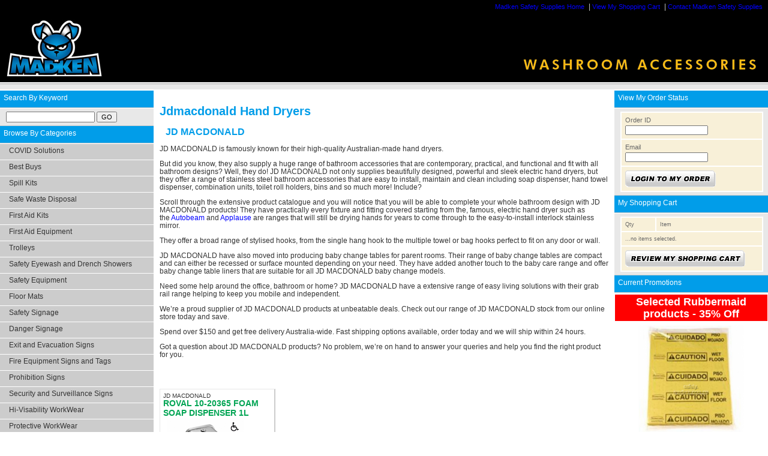

--- FILE ---
content_type: text/html; charset=UTF-8
request_url: http://safety.madken.com.au/jd-macdonald/view-all-products.html?b=84
body_size: 13526
content:
<!DOCTYPE html PUBLIC "-//W3C//DTD XHTML 1.0 Transitional//EN" "http://www.w3.org/TR/xhtml1/DTD/xhtml1-transitional.dtd">
<html xmlns="http://www.w3.org/1999/xhtml">
<head>
<meta http-equiv="Content-Type" content="text/html; charset=utf-8" />
<title>Jdmacdonald   Hand Dryers at Safety.madken.com.au</title>
<meta name="description" content=". Buy now for the best prices online at at Safety.madken.com.au"/>
<meta name="keywords" content=" at Safety.madken.com.au"/>
<meta name="Language" content="EN"/>
<meta name="Rating" content="General"/>
<meta name="Robots" content="INDEX,FOLLOW"/>
<meta name="Revisit-after" content="1 Day"/>

<link href="https://safety.madken.com.au/control/siteversions/v1/default_styles.css" rel="stylesheet" type="text/css" media="screen, projection"/>
<link href="https://safety.madken.com.au/v1/default_styles.css" rel="stylesheet" type="text/css" media="screen, projection"/>
<!--[if lte IE 6]>
<link href="https://safety.madken.com.au/v1/default_styles_ie6.css" rel="stylesheet" type="text/css" media="screen, projection" />
<![endif]-->
<script type="text/javascript" src="https://safety.madken.com.au/ajax.js"></script>
<script type="text/javascript" src="https://safety.madken.com.au/control/js/call.js"></script>
<script type="text/javascript" src="https://safety.madken.com.au/control/js/js_banner.js" ></script>
<script type="text/javascript" >
<!--//
var Ajax = new Ajax();
var Call = new Call();
Ajax.rootUrl = 'https://safety.madken.com.au';
Ajax.version = '/v1';
// -->



</script>
</head>
<body>
<div id="layout_shell">
<table width="100%" cellpadding="0" cellspacing="0" border="0">
<!-- Masthead Div -->
<tr>
	<td colspan="3" valign="top">
	<div id="layout_masthead">
	
	 <div id="layout_globalNav" align="right"> 
	 <a href="/">Madken Safety Supplies Home</a> | 
<a href="/cart.php">View My Shopping Cart</a> |
<a href="/contact.php">Contact Madken Safety Supplies</a>	 </div>

	 <div id="layout_logoHeader">
	 
     <table width="100%">
    <tr>
        <td width="1%" nowrap="nowrap">
            <h1 style="margin:0;"><a href="/" target="_top"><img src="https://safety.madken.com.au/v1/images/header_logo.jpg" width="500" height="98" border="0" alt="Madken Safety Supplies" /></a></h1>
        </td>
    	<td width="99%" nowrap="nowrap" align="right">
        	<div style="width:529px;height:98px;text-align:left;">
    			<script type="text/javascript">
					<!--//
					var bannerImages=new Array()
					bannerImages[0]=["/images/promo/generic_madken.jpg", "", ""] 
bannerImages[1]=["/images/promo/generic_madken_se.jpg", "", ""] 
					new fadeshow(bannerImages, 140, 225, 0, 5000, 1,1);
					// -->
    			</script>
    		</div>
    	</td>
    </tr>
</table>     
	 </div>
	 <div id="topbar_cutaway">
	 <img src="https://safety.madken.com.au/control/siteversions/v1/images/top_bar_cutaway.jpg" width="100%" height="10" alt=""/>
	 </div>
	  
	  </div>
	</td>
</tr>
<!-- Left Bar -->
<tr>
	<td width="20%" valign="top">
	<div id="layout_leftbar">
	<script type="text/javascript">
//<![CDATA[



function selectMainCategory(tab){
	var mainCatCount = 20;
	var openCatTab = 0;
	if(tab){
		openCatTab = tab;
	}else{
		openCatTab = 0;
	}
	//loop through all subCategoryDivs
	for(i=0;i < mainCatCount; i++){
		if(document.getElementById('mainCategoryDiv'+i)){
			if(i==openCatTab){
				// open selected tab
				document.getElementById('subCategoryDiv'+i).className = "show"
				//set mainCatTab to down
				document.getElementById('mainCategoryDiv'+i).className = "mainCategoryDown link_hover"
			}else{
				// close all tabs
				document.getElementById('subCategoryDiv'+i).className = "hide"
				//set mainCatTab to down
				document.getElementById('mainCategoryDiv'+i).className = "mainCategory link_hover"
			}
		}
	}
}

function setContent(str){
	alert('setContent');
	document.getElementById('layout_contentcontent').innerHTML = str;
}

var setDownTab=0;
function restoreSubCatTab(subCatIndex,count){	
	for(i=0;i<count;i++){
		e = document.getElementById('subCategoryTab'+subCatIndex+'_'+i);
		if(e.getAttribute('data-prdCatID')!=setDownTab){
			e.className = 'subCategoryTab';
			}else{
			e.className = 'subCategoryTabDown';
		}		
	}
}

function toggleTitle(index){
	var count = 2;
	for(i=0;i<count;i++){
		e = document.getElementById('nav_titleDisplay'+i);
		if(index!=i){
			e.className = 'hide';
			}else{
			e.className = 'show';
		}		
	}
}
//]]>

</script>

<div class="nav_title">Search By Keyword</div>
<div id="nav_titleDisplay">
    <form action="/search.php" method="get" target="_top">
      <input name="q" id="q" type="text" value="" style="width:140px;"/>&nbsp;<input name="goButton" type="submit" value="GO" />
  </form>
</div>

<div class="nav_title" onclick="toggleTitle(0);">Browse By Categories</div>
<div id="nav_titleDisplay0" class="show">
					<div id="mainCategoryDiv0" class="mainCategory link_hover" onclick="selectMainCategory(0)"><h3 class="heading">COVID Solutions</h3></div>

					<div id="subCategoryDiv0" class="hide">

							
						<div id="subCategoryTab0_0" 
                        		data-prdCatID="14573" 
                                class="subCategoryTab" 
                                onmouseover="this.className='subCategoryTabDown'" 
                                onmouseout="restoreSubCatTab(0,11)" ><a href="/covid-solutions/floor-markers/view-all-products.html?m=14104&amp;s=14573" target="_top">Floor Markers</a></div>
							
							
						<div id="subCategoryTab0_1" 
                        		data-prdCatID="14583" 
                                class="subCategoryTab" 
                                onmouseover="this.className='subCategoryTabDown'" 
                                onmouseout="restoreSubCatTab(0,11)" ><a href="/covid-solutions/covid-rapid-antigen-tests/view-all-products.html?m=14104&amp;s=14583" target="_top">COVID Rapid Antigen Tests</a></div>
							
							
						<div id="subCategoryTab0_2" 
                        		data-prdCatID="14574" 
                                class="subCategoryTab" 
                                onmouseover="this.className='subCategoryTabDown'" 
                                onmouseout="restoreSubCatTab(0,11)" ><a href="/covid-solutions/hygiene-screen/view-all-products.html?m=14104&amp;s=14574" target="_top">Hygiene Screen</a></div>
							
							
						<div id="subCategoryTab0_3" 
                        		data-prdCatID="14575" 
                                class="subCategoryTab" 
                                onmouseover="this.className='subCategoryTabDown'" 
                                onmouseout="restoreSubCatTab(0,11)" ><a href="/covid-solutions/hand-sanitiser/view-all-products.html?m=14104&amp;s=14575" target="_top">Hand Sanitiser</a></div>
							
							
						<div id="subCategoryTab0_4" 
                        		data-prdCatID="14576" 
                                class="subCategoryTab" 
                                onmouseover="this.className='subCategoryTabDown'" 
                                onmouseout="restoreSubCatTab(0,11)" ><a href="/covid-solutions/masks-/view-all-products.html?m=14104&amp;s=14576" target="_top">Masks  </a></div>
							
							
						<div id="subCategoryTab0_5" 
                        		data-prdCatID="14577" 
                                class="subCategoryTab" 
                                onmouseover="this.className='subCategoryTabDown'" 
                                onmouseout="restoreSubCatTab(0,11)" ><a href="/covid-solutions/sanitising-wipes/view-all-products.html?m=14104&amp;s=14577" target="_top">Sanitising Wipes</a></div>
							
							
						<div id="subCategoryTab0_6" 
                        		data-prdCatID="14578" 
                                class="subCategoryTab" 
                                onmouseover="this.className='subCategoryTabDown'" 
                                onmouseout="restoreSubCatTab(0,11)" ><a href="/covid-solutions/sanitiser-disinfectants/view-all-products.html?m=14104&amp;s=14578" target="_top">Sanitiser Disinfectants</a></div>
							
							
						<div id="subCategoryTab0_7" 
                        		data-prdCatID="14579" 
                                class="subCategoryTab" 
                                onmouseover="this.className='subCategoryTabDown'" 
                                onmouseout="restoreSubCatTab(0,11)" ><a href="/covid-solutions/social-distancing-signage/view-all-products.html?m=14104&amp;s=14579" target="_top">Social Distancing Signage</a></div>
							
							
						<div id="subCategoryTab0_8" 
                        		data-prdCatID="14580" 
                                class="subCategoryTab" 
                                onmouseover="this.className='subCategoryTabDown'" 
                                onmouseout="restoreSubCatTab(0,11)" ><a href="/covid-solutions/temperature-checking-systems/view-all-products.html?m=14104&amp;s=14580" target="_top">Temperature Checking Systems</a></div>
							
							
						<div id="subCategoryTab0_9" 
                        		data-prdCatID="14581" 
                                class="subCategoryTab" 
                                onmouseover="this.className='subCategoryTabDown'" 
                                onmouseout="restoreSubCatTab(0,11)" ><a href="/covid-solutions/dispenser-stands/view-all-products.html?m=14104&amp;s=14581" target="_top">Dispenser Stands</a></div>
							
							
						<div id="subCategoryTab0_10" 
                        		data-prdCatID="14582" 
                                class="subCategoryTab" 
                                onmouseover="this.className='subCategoryTabDown'" 
                                onmouseout="restoreSubCatTab(0,11)" ><a href="/covid-solutions/sanitiser-dispensers/view-all-products.html?m=14104&amp;s=14582" target="_top">Sanitiser Dispensers</a></div>
							
					</div>
					<div id="mainCategoryDiv1" class="mainCategory link_hover" onclick="selectMainCategory(1)"><h3 class="heading">Best Buys</h3></div>

					<div id="subCategoryDiv1" class="hide">

							
						<div id="subCategoryTab1_0" 
                        		data-prdCatID="14123" 
                                class="subCategoryTab" 
                                onmouseover="this.className='subCategoryTabDown'" 
                                onmouseout="restoreSubCatTab(1,2)" ><a href="/best-buys/clearance-stock/view-all-products.html?m=14022&amp;s=14123" target="_top">Clearance Stock</a></div>
							
							
						<div id="subCategoryTab1_1" 
                        		data-prdCatID="14124" 
                                class="subCategoryTab" 
                                onmouseover="this.className='subCategoryTabDown'" 
                                onmouseout="restoreSubCatTab(1,2)" ><a href="/best-buys/current-specials/view-all-products.html?m=14022&amp;s=14124" target="_top">Current Specials</a></div>
							
					</div>
					<div id="mainCategoryDiv2" class="mainCategory link_hover" onclick="selectMainCategory(2)"><h3 class="heading">Spill Kits</h3></div>

					<div id="subCategoryDiv2" class="hide">

							
						<div id="subCategoryTab2_0" 
                        		data-prdCatID="14464" 
                                class="subCategoryTab" 
                                onmouseover="this.className='subCategoryTabDown'" 
                                onmouseout="restoreSubCatTab(2,3)" ><a href="/spill-kits/absorbent-pads/view-all-products.html?m=14091&amp;s=14464" target="_top">Absorbent Pads</a></div>
							
							
						<div id="subCategoryTab2_1" 
                        		data-prdCatID="14462" 
                                class="subCategoryTab" 
                                onmouseover="this.className='subCategoryTabDown'" 
                                onmouseout="restoreSubCatTab(2,3)" ><a href="/spill-kits/quick-response-kits/view-all-products.html?m=14091&amp;s=14462" target="_top">Quick Response Kits</a></div>
							
							
						<div id="subCategoryTab2_2" 
                        		data-prdCatID="14463" 
                                class="subCategoryTab" 
                                onmouseover="this.className='subCategoryTabDown'" 
                                onmouseout="restoreSubCatTab(2,3)" ><a href="/spill-kits/shaker-bottles/view-all-products.html?m=14091&amp;s=14463" target="_top">Shaker Bottles</a></div>
							
					</div>
					<div id="mainCategoryDiv3" class="mainCategory link_hover" onclick="selectMainCategory(3)"><h3 class="heading">Safe Waste Disposal</h3></div>

					<div id="subCategoryDiv3" class="hide">

							
						<div id="subCategoryTab3_0" 
                        		data-prdCatID="932" 
                                class="subCategoryTab" 
                                onmouseover="this.className='subCategoryTabDown'" 
                                onmouseout="restoreSubCatTab(3,4)" ><a href="/safe-waste-disposal/sharps-containers/view-all-products.html?m=14016&amp;s=932" target="_top">Sharps Containers</a></div>
							
							
						<div id="subCategoryTab3_1" 
                        		data-prdCatID="933" 
                                class="subCategoryTab" 
                                onmouseover="this.className='subCategoryTabDown'" 
                                onmouseout="restoreSubCatTab(3,4)" ><a href="/safe-waste-disposal/cytotoxic-containers/view-all-products.html?m=14016&amp;s=933" target="_top">Cytotoxic Containers</a></div>
							
							
						<div id="subCategoryTab3_2" 
                        		data-prdCatID="934" 
                                class="subCategoryTab" 
                                onmouseover="this.className='subCategoryTabDown'" 
                                onmouseout="restoreSubCatTab(3,4)" ><a href="/safe-waste-disposal/steel-security-safes/view-all-products.html?m=14016&amp;s=934" target="_top">Steel Security Safes</a></div>
							
							
						<div id="subCategoryTab3_3" 
                        		data-prdCatID="14465" 
                                class="subCategoryTab" 
                                onmouseover="this.className='subCategoryTabDown'" 
                                onmouseout="restoreSubCatTab(3,4)" ><a href="/safe-waste-disposal/clinical-waste-bags/view-all-products.html?m=14016&amp;s=14465" target="_top">Clinical Waste Bags</a></div>
							
					</div>
					<div id="mainCategoryDiv4" class="mainCategory link_hover" onclick="selectMainCategory(4)"><h3 class="heading">First Aid Kits</h3></div>

					<div id="subCategoryDiv4" class="hide">

							
						<div id="subCategoryTab4_0" 
                        		data-prdCatID="14391" 
                                class="subCategoryTab" 
                                onmouseover="this.className='subCategoryTabDown'" 
                                onmouseout="restoreSubCatTab(4,7)" ><a href="/first-aid-kits/wall-mounted/view-all-products.html?m=14023&amp;s=14391" target="_top">Wall Mounted</a></div>
							
							
						<div id="subCategoryTab4_1" 
                        		data-prdCatID="962" 
                                class="subCategoryTab" 
                                onmouseover="this.className='subCategoryTabDown'" 
                                onmouseout="restoreSubCatTab(4,7)" ><a href="/first-aid-kits/portable/view-all-products.html?m=14023&amp;s=962" target="_top">Portable</a></div>
							
							
						<div id="subCategoryTab4_2" 
                        		data-prdCatID="14386" 
                                class="subCategoryTab" 
                                onmouseover="this.className='subCategoryTabDown'" 
                                onmouseout="restoreSubCatTab(4,7)" ><a href="/first-aid-kits/compact/view-all-products.html?m=14023&amp;s=14386" target="_top">Compact</a></div>
							
							
						<div id="subCategoryTab4_3" 
                        		data-prdCatID="14387" 
                                class="subCategoryTab" 
                                onmouseover="this.className='subCategoryTabDown'" 
                                onmouseout="restoreSubCatTab(4,7)" ><a href="/first-aid-kits/refill-packs/view-all-products.html?m=14023&amp;s=14387" target="_top">Refill Packs</a></div>
							
							
						<div id="subCategoryTab4_4" 
                        		data-prdCatID="14388" 
                                class="subCategoryTab" 
                                onmouseover="this.className='subCategoryTabDown'" 
                                onmouseout="restoreSubCatTab(4,7)" ><a href="/first-aid-kits/injury-pack/view-all-products.html?m=14023&amp;s=14388" target="_top">Injury Pack</a></div>
							
							
						<div id="subCategoryTab4_5" 
                        		data-prdCatID="14389" 
                                class="subCategoryTab" 
                                onmouseover="this.className='subCategoryTabDown'" 
                                onmouseout="restoreSubCatTab(4,7)" ><a href="/first-aid-kits/workplace-kits/view-all-products.html?m=14023&amp;s=14389" target="_top">Workplace Kits</a></div>
							
							
						<div id="subCategoryTab4_6" 
                        		data-prdCatID="14390" 
                                class="subCategoryTab" 
                                onmouseover="this.className='subCategoryTabDown'" 
                                onmouseout="restoreSubCatTab(4,7)" ><a href="/first-aid-kits/survivor-adventurer-kits/view-all-products.html?m=14023&amp;s=14390" target="_top">Survivor Adventurer Kits</a></div>
							
					</div>
					<div id="mainCategoryDiv5" class="mainCategory link_hover" onclick="selectMainCategory(5)"><h3 class="heading">First Aid Equipment</h3></div>

					<div id="subCategoryDiv5" class="hide">

							
						<div id="subCategoryTab5_0" 
                        		data-prdCatID="14392" 
                                class="subCategoryTab" 
                                onmouseover="this.className='subCategoryTabDown'" 
                                onmouseout="restoreSubCatTab(5,5)" ><a href="/first-aid-equipment/stretchers-boards/view-all-products.html?m=14081&amp;s=14392" target="_top">Stretchers Boards</a></div>
							
							
						<div id="subCategoryTab5_1" 
                        		data-prdCatID="14393" 
                                class="subCategoryTab" 
                                onmouseover="this.className='subCategoryTabDown'" 
                                onmouseout="restoreSubCatTab(5,5)" ><a href="/first-aid-equipment/defribulators/view-all-products.html?m=14081&amp;s=14393" target="_top">Defribulators</a></div>
							
							
						<div id="subCategoryTab5_2" 
                        		data-prdCatID="14394" 
                                class="subCategoryTab" 
                                onmouseover="this.className='subCategoryTabDown'" 
                                onmouseout="restoreSubCatTab(5,5)" ><a href="/first-aid-equipment/breathing-equipment/view-all-products.html?m=14081&amp;s=14394" target="_top">Breathing Equipment</a></div>
							
							
						<div id="subCategoryTab5_3" 
                        		data-prdCatID="14395" 
                                class="subCategoryTab" 
                                onmouseover="this.className='subCategoryTabDown'" 
                                onmouseout="restoreSubCatTab(5,5)" ><a href="/first-aid-equipment/first-aid-room/view-all-products.html?m=14081&amp;s=14395" target="_top">First Aid Room</a></div>
							
							
						<div id="subCategoryTab5_4" 
                        		data-prdCatID="14396" 
                                class="subCategoryTab" 
                                onmouseover="this.className='subCategoryTabDown'" 
                                onmouseout="restoreSubCatTab(5,5)" ><a href="/first-aid-equipment/signage/view-all-products.html?m=14081&amp;s=14396" target="_top">Signage</a></div>
							
					</div>
					<div id="mainCategoryDiv6" class="mainCategory link_hover" onclick="selectMainCategory(6)"><h3 class="heading">Trolleys</h3></div>

					<div id="subCategoryDiv6" class="hide">

							
						<div id="subCategoryTab6_0" 
                        		data-prdCatID="14128" 
                                class="subCategoryTab" 
                                onmouseover="this.className='subCategoryTabDown'" 
                                onmouseout="restoreSubCatTab(6,4)" ><a href="/trolleys/utility-carts/view-all-products.html?m=14054&amp;s=14128" target="_top">Utility Carts</a></div>
							
							
						<div id="subCategoryTab6_1" 
                        		data-prdCatID="14397" 
                                class="subCategoryTab" 
                                onmouseover="this.className='subCategoryTabDown'" 
                                onmouseout="restoreSubCatTab(6,4)" ><a href="/trolleys/hand-trolley/view-all-products.html?m=14054&amp;s=14397" target="_top">Hand Trolley</a></div>
							
							
						<div id="subCategoryTab6_2" 
                        		data-prdCatID="14398" 
                                class="subCategoryTab" 
                                onmouseover="this.className='subCategoryTabDown'" 
                                onmouseout="restoreSubCatTab(6,4)" ><a href="/trolleys/trolley-accessories/view-all-products.html?m=14054&amp;s=14398" target="_top">Trolley Accessories</a></div>
							
							
						<div id="subCategoryTab6_3" 
                        		data-prdCatID="14564" 
                                class="subCategoryTab" 
                                onmouseover="this.className='subCategoryTabDown'" 
                                onmouseout="restoreSubCatTab(6,4)" ><a href="/trolleys/platform-panel-trucks/view-all-products.html?m=14054&amp;s=14564" target="_top">Platform Panel Trucks</a></div>
							
					</div>
					<div id="mainCategoryDiv7" class="mainCategory link_hover" onclick="selectMainCategory(7)"><h3 class="heading">Safety Eyewash and Drench Showers</h3></div>

					<div id="subCategoryDiv7" class="hide">

							
						<div id="subCategoryTab7_0" 
                        		data-prdCatID="14195" 
                                class="subCategoryTab" 
                                onmouseover="this.className='subCategoryTabDown'" 
                                onmouseout="restoreSubCatTab(7,7)" ><a href="/safety-eyewash-and-drench-showers/wall-mounted-eyewashes/view-all-products.html?m=14063&amp;s=14195" target="_top">Wall Mounted Eyewashes</a></div>
							
							
						<div id="subCategoryTab7_1" 
                        		data-prdCatID="14196" 
                                class="subCategoryTab" 
                                onmouseover="this.className='subCategoryTabDown'" 
                                onmouseout="restoreSubCatTab(7,7)" ><a href="/safety-eyewash-and-drench-showers/combination-fixtures/view-all-products.html?m=14063&amp;s=14196" target="_top">Combination Fixtures</a></div>
							
							
						<div id="subCategoryTab7_2" 
                        		data-prdCatID="14197" 
                                class="subCategoryTab" 
                                onmouseover="this.className='subCategoryTabDown'" 
                                onmouseout="restoreSubCatTab(7,7)" ><a href="/safety-eyewash-and-drench-showers/laboratory-fixtures/view-all-products.html?m=14063&amp;s=14197" target="_top">Laboratory Fixtures</a></div>
							
							
						<div id="subCategoryTab7_3" 
                        		data-prdCatID="14198" 
                                class="subCategoryTab" 
                                onmouseover="this.className='subCategoryTabDown'" 
                                onmouseout="restoreSubCatTab(7,7)" ><a href="/safety-eyewash-and-drench-showers/portable-eyewash/view-all-products.html?m=14063&amp;s=14198" target="_top">Portable Eyewash</a></div>
							
							
						<div id="subCategoryTab7_4" 
                        		data-prdCatID="14199" 
                                class="subCategoryTab" 
                                onmouseover="this.className='subCategoryTabDown'" 
                                onmouseout="restoreSubCatTab(7,7)" ><a href="/safety-eyewash-and-drench-showers/pedestal-mounted-eyewashes/view-all-products.html?m=14063&amp;s=14199" target="_top">Pedestal Mounted Eyewashes</a></div>
							
							
						<div id="subCategoryTab7_5" 
                        		data-prdCatID="14200" 
                                class="subCategoryTab" 
                                onmouseover="this.className='subCategoryTabDown'" 
                                onmouseout="restoreSubCatTab(7,7)" ><a href="/safety-eyewash-and-drench-showers/drench-showers/view-all-products.html?m=14063&amp;s=14200" target="_top">Drench Showers</a></div>
							
							
						<div id="subCategoryTab7_6" 
                        		data-prdCatID="14201" 
                                class="subCategoryTab" 
                                onmouseover="this.className='subCategoryTabDown'" 
                                onmouseout="restoreSubCatTab(7,7)" ><a href="/safety-eyewash-and-drench-showers/enclosed-safety-shower/view-all-products.html?m=14063&amp;s=14201" target="_top">Enclosed Safety Shower</a></div>
							
					</div>
					<div id="mainCategoryDiv8" class="mainCategory link_hover" onclick="selectMainCategory(8)"><h3 class="heading">Safety Equipment</h3></div>

					<div id="subCategoryDiv8" class="hide">

							
						<div id="subCategoryTab8_0" 
                        		data-prdCatID="14211" 
                                class="subCategoryTab" 
                                onmouseover="this.className='subCategoryTabDown'" 
                                onmouseout="restoreSubCatTab(8,4)" ><a href="/safety-equipment/vehicle-and-parking-control/view-all-products.html?m=14066&amp;s=14211" target="_top">Vehicle and Parking Control</a></div>
							
							
						<div id="subCategoryTab8_1" 
                        		data-prdCatID="14212" 
                                class="subCategoryTab" 
                                onmouseover="this.className='subCategoryTabDown'" 
                                onmouseout="restoreSubCatTab(8,4)" ><a href="/safety-equipment/safety-signage-and-barriers/view-all-products.html?m=14066&amp;s=14212" target="_top">Safety Signage and Barriers</a></div>
							
							
						<div id="subCategoryTab8_2" 
                        		data-prdCatID="14213" 
                                class="subCategoryTab" 
                                onmouseover="this.className='subCategoryTabDown'" 
                                onmouseout="restoreSubCatTab(8,4)" ><a href="/safety-equipment/anti-slip-products/view-all-products.html?m=14066&amp;s=14213" target="_top">Anti-Slip Products</a></div>
							
							
						<div id="subCategoryTab8_3" 
                        		data-prdCatID="14532" 
                                class="subCategoryTab" 
                                onmouseover="this.className='subCategoryTabDown'" 
                                onmouseout="restoreSubCatTab(8,4)" ><a href="/safety-equipment/wet-umbrella-bagging/view-all-products.html?m=14066&amp;s=14532" target="_top">Wet Umbrella Bagging</a></div>
							
					</div>
					<div id="mainCategoryDiv9" class="mainCategory link_hover" onclick="selectMainCategory(9)"><h3 class="heading">Floor Mats</h3></div>

					<div id="subCategoryDiv9" class="hide">

							
						<div id="subCategoryTab9_0" 
                        		data-prdCatID="14515" 
                                class="subCategoryTab" 
                                onmouseover="this.className='subCategoryTabDown'" 
                                onmouseout="restoreSubCatTab(9,15)" ><a href="/floor-mats/safety-mats/view-all-products.html?m=14098&amp;s=14515" target="_top">Safety Mats</a></div>
							
							
						<div id="subCategoryTab9_1" 
                        		data-prdCatID="14516" 
                                class="subCategoryTab" 
                                onmouseover="this.className='subCategoryTabDown'" 
                                onmouseout="restoreSubCatTab(9,15)" ><a href="/floor-mats/dry-area-mats/view-all-products.html?m=14098&amp;s=14516" target="_top">Dry Area Mats</a></div>
							
							
						<div id="subCategoryTab9_2" 
                        		data-prdCatID="14517" 
                                class="subCategoryTab" 
                                onmouseover="this.className='subCategoryTabDown'" 
                                onmouseout="restoreSubCatTab(9,15)" ><a href="/floor-mats/wet-area-mats/view-all-products.html?m=14098&amp;s=14517" target="_top">Wet Area Mats</a></div>
							
							
						<div id="subCategoryTab9_3" 
                        		data-prdCatID="14518" 
                                class="subCategoryTab" 
                                onmouseover="this.className='subCategoryTabDown'" 
                                onmouseout="restoreSubCatTab(9,15)" ><a href="/floor-mats/pool-mats/view-all-products.html?m=14098&amp;s=14518" target="_top">Pool Mats</a></div>
							
							
						<div id="subCategoryTab9_4" 
                        		data-prdCatID="14519" 
                                class="subCategoryTab" 
                                onmouseover="this.className='subCategoryTabDown'" 
                                onmouseout="restoreSubCatTab(9,15)" ><a href="/floor-mats/anti-fatigue/view-all-products.html?m=14098&amp;s=14519" target="_top">Anti Fatigue</a></div>
							
							
						<div id="subCategoryTab9_5" 
                        		data-prdCatID="14520" 
                                class="subCategoryTab" 
                                onmouseover="this.className='subCategoryTabDown'" 
                                onmouseout="restoreSubCatTab(9,15)" ><a href="/floor-mats/chair-mats/view-all-products.html?m=14098&amp;s=14520" target="_top">Chair Mats</a></div>
							
							
						<div id="subCategoryTab9_6" 
                        		data-prdCatID="14521" 
                                class="subCategoryTab" 
                                onmouseover="this.className='subCategoryTabDown'" 
                                onmouseout="restoreSubCatTab(9,15)" ><a href="/floor-mats/workstation-mats/view-all-products.html?m=14098&amp;s=14521" target="_top">Workstation Mats</a></div>
							
							
						<div id="subCategoryTab9_7" 
                        		data-prdCatID="14522" 
                                class="subCategoryTab" 
                                onmouseover="this.className='subCategoryTabDown'" 
                                onmouseout="restoreSubCatTab(9,15)" ><a href="/floor-mats/standing-desk-mats/view-all-products.html?m=14098&amp;s=14522" target="_top">Standing Desk Mats</a></div>
							
							
						<div id="subCategoryTab9_8" 
                        		data-prdCatID="14523" 
                                class="subCategoryTab" 
                                onmouseover="this.className='subCategoryTabDown'" 
                                onmouseout="restoreSubCatTab(9,15)" ><a href="/floor-mats/retail-and-shop-matting/view-all-products.html?m=14098&amp;s=14523" target="_top">Retail and Shop Matting</a></div>
							
							
						<div id="subCategoryTab9_9" 
                        		data-prdCatID="14524" 
                                class="subCategoryTab" 
                                onmouseover="this.className='subCategoryTabDown'" 
                                onmouseout="restoreSubCatTab(9,15)" ><a href="/floor-mats/door-and-entrance-mats/view-all-products.html?m=14098&amp;s=14524" target="_top">Door and Entrance Mats</a></div>
							
							
						<div id="subCategoryTab9_10" 
                        		data-prdCatID="14525" 
                                class="subCategoryTab" 
                                onmouseover="this.className='subCategoryTabDown'" 
                                onmouseout="restoreSubCatTab(9,15)" ><a href="/floor-mats/rubber-matting/view-all-products.html?m=14098&amp;s=14525" target="_top">Rubber Matting</a></div>
							
							
						<div id="subCategoryTab9_11" 
                        		data-prdCatID="14526" 
                                class="subCategoryTab" 
                                onmouseover="this.className='subCategoryTabDown'" 
                                onmouseout="restoreSubCatTab(9,15)" ><a href="/floor-mats/interlocking-mats-and-tiles/view-all-products.html?m=14098&amp;s=14526" target="_top">Interlocking Mats and Tiles</a></div>
							
							
						<div id="subCategoryTab9_12" 
                        		data-prdCatID="14527" 
                                class="subCategoryTab" 
                                onmouseover="this.className='subCategoryTabDown'" 
                                onmouseout="restoreSubCatTab(9,15)" ><a href="/floor-mats/recessed-architectural-mats/view-all-products.html?m=14098&amp;s=14527" target="_top">Recessed Architectural Mats</a></div>
							
							
						<div id="subCategoryTab9_13" 
                        		data-prdCatID="14528" 
                                class="subCategoryTab" 
                                onmouseover="this.className='subCategoryTabDown'" 
                                onmouseout="restoreSubCatTab(9,15)" ><a href="/floor-mats/runners/view-all-products.html?m=14098&amp;s=14528" target="_top">Runners</a></div>
							
							
						<div id="subCategoryTab9_14" 
                        		data-prdCatID="14529" 
                                class="subCategoryTab" 
                                onmouseover="this.className='subCategoryTabDown'" 
                                onmouseout="restoreSubCatTab(9,15)" ><a href="/floor-mats/mat-accessories/view-all-products.html?m=14098&amp;s=14529" target="_top">Mat Accessories</a></div>
							
					</div>
					<div id="mainCategoryDiv10" class="mainCategory link_hover" onclick="selectMainCategory(10)"><h3 class="heading">Safety Signage</h3></div>

					<div id="subCategoryDiv10" class="hide">

							
						<div id="subCategoryTab10_0" 
                        		data-prdCatID="14466" 
                                class="subCategoryTab" 
                                onmouseover="this.className='subCategoryTabDown'" 
                                onmouseout="restoreSubCatTab(10,27)" ><a href="/safety-signage/a4-size-safety-signs/view-all-products.html?m=14092&amp;s=14466" target="_top">A4 Size Safety Signs</a></div>
							
							
						<div id="subCategoryTab10_1" 
                        		data-prdCatID="14467" 
                                class="subCategoryTab" 
                                onmouseover="this.className='subCategoryTabDown'" 
                                onmouseout="restoreSubCatTab(10,27)" ><a href="/safety-signage/asbestos-signs/view-all-products.html?m=14092&amp;s=14467" target="_top">Asbestos Signs</a></div>
							
							
						<div id="subCategoryTab10_2" 
                        		data-prdCatID="14468" 
                                class="subCategoryTab" 
                                onmouseover="this.className='subCategoryTabDown'" 
                                onmouseout="restoreSubCatTab(10,27)" ><a href="/safety-signage/battery-charging-signs/view-all-products.html?m=14092&amp;s=14468" target="_top">Battery Charging Signs</a></div>
							
							
						<div id="subCategoryTab10_3" 
                        		data-prdCatID="14469" 
                                class="subCategoryTab" 
                                onmouseover="this.className='subCategoryTabDown'" 
                                onmouseout="restoreSubCatTab(10,27)" ><a href="/safety-signage/glo-safety-signs/view-all-products.html?m=14092&amp;s=14469" target="_top">Glo Safety Signs</a></div>
							
							
						<div id="subCategoryTab10_4" 
                        		data-prdCatID="14470" 
                                class="subCategoryTab" 
                                onmouseover="this.className='subCategoryTabDown'" 
                                onmouseout="restoreSubCatTab(10,27)" ><a href="/safety-signage/building-and-construction-site-signs/view-all-products.html?m=14092&amp;s=14470" target="_top">Building and Construction Site Signs</a></div>
							
							
						<div id="subCategoryTab10_5" 
                        		data-prdCatID="14471" 
                                class="subCategoryTab" 
                                onmouseover="this.className='subCategoryTabDown'" 
                                onmouseout="restoreSubCatTab(10,27)" ><a href="/safety-signage/electrical-hazard-and-confined-space-signs/view-all-products.html?m=14092&amp;s=14471" target="_top">Electrical Hazard and Confined Space Signs</a></div>
							
							
						<div id="subCategoryTab10_6" 
                        		data-prdCatID="14472" 
                                class="subCategoryTab" 
                                onmouseover="this.className='subCategoryTabDown'" 
                                onmouseout="restoreSubCatTab(10,27)" ><a href="/safety-signage/emergency-information-signs/view-all-products.html?m=14092&amp;s=14472" target="_top">Emergency Information Signs</a></div>
							
							
						<div id="subCategoryTab10_7" 
                        		data-prdCatID="14473" 
                                class="subCategoryTab" 
                                onmouseover="this.className='subCategoryTabDown'" 
                                onmouseout="restoreSubCatTab(10,27)" ><a href="/safety-signage/first-aid-signs/view-all-products.html?m=14092&amp;s=14473" target="_top">First Aid Signs</a></div>
							
							
						<div id="subCategoryTab10_8" 
                        		data-prdCatID="14474" 
                                class="subCategoryTab" 
                                onmouseover="this.className='subCategoryTabDown'" 
                                onmouseout="restoreSubCatTab(10,27)" ><a href="/safety-signage/exit-and-evacuation-signs/view-all-products.html?m=14092&amp;s=14474" target="_top">Exit and Evacuation Signs</a></div>
							
							
						<div id="subCategoryTab10_9" 
                        		data-prdCatID="14475" 
                                class="subCategoryTab" 
                                onmouseover="this.className='subCategoryTabDown'" 
                                onmouseout="restoreSubCatTab(10,27)" ><a href="/safety-signage/floor-signs/view-all-products.html?m=14092&amp;s=14475" target="_top">Floor Signs</a></div>
							
							
						<div id="subCategoryTab10_10" 
                        		data-prdCatID="14476" 
                                class="subCategoryTab" 
                                onmouseover="this.className='subCategoryTabDown'" 
                                onmouseout="restoreSubCatTab(10,27)" ><a href="/safety-signage/forklift-safety-signs/view-all-products.html?m=14092&amp;s=14476" target="_top">Forklift Safety Signs</a></div>
							
							
						<div id="subCategoryTab10_11" 
                        		data-prdCatID="14477" 
                                class="subCategoryTab" 
                                onmouseover="this.className='subCategoryTabDown'" 
                                onmouseout="restoreSubCatTab(10,27)" ><a href="/safety-signage/kitchen-and-food-safety-signs/view-all-products.html?m=14092&amp;s=14477" target="_top">Kitchen and Food Safety Signs</a></div>
							
							
						<div id="subCategoryTab10_12" 
                        		data-prdCatID="14478" 
                                class="subCategoryTab" 
                                onmouseover="this.className='subCategoryTabDown'" 
                                onmouseout="restoreSubCatTab(10,27)" ><a href="/safety-signage/lockout-tagout-signs/view-all-products.html?m=14092&amp;s=14478" target="_top">Lockout Tagout Signs</a></div>
							
							
						<div id="subCategoryTab10_13" 
                        		data-prdCatID="14479" 
                                class="subCategoryTab" 
                                onmouseover="this.className='subCategoryTabDown'" 
                                onmouseout="restoreSubCatTab(10,27)" ><a href="/safety-signage/mandatory-signs/view-all-products.html?m=14092&amp;s=14479" target="_top">Mandatory Signs</a></div>
							
							
						<div id="subCategoryTab10_14" 
                        		data-prdCatID="14480" 
                                class="subCategoryTab" 
                                onmouseover="this.className='subCategoryTabDown'" 
                                onmouseout="restoreSubCatTab(10,27)" ><a href="/safety-signage/mining-site-signs/view-all-products.html?m=14092&amp;s=14480" target="_top">Mining Site Signs</a></div>
							
							
						<div id="subCategoryTab10_15" 
                        		data-prdCatID="14481" 
                                class="subCategoryTab" 
                                onmouseover="this.className='subCategoryTabDown'" 
                                onmouseout="restoreSubCatTab(10,27)" ><a href="/safety-signage/multilingual-signs-/view-all-products.html?m=14092&amp;s=14481" target="_top">Multilingual Signs </a></div>
							
							
						<div id="subCategoryTab10_16" 
                        		data-prdCatID="14482" 
                                class="subCategoryTab" 
                                onmouseover="this.className='subCategoryTabDown'" 
                                onmouseout="restoreSubCatTab(10,27)" ><a href="/safety-signage/multiple-message-signs/view-all-products.html?m=14092&amp;s=14482" target="_top">Multiple Message Signs</a></div>
							
							
						<div id="subCategoryTab10_17" 
                        		data-prdCatID="14483" 
                                class="subCategoryTab" 
                                onmouseover="this.className='subCategoryTabDown'" 
                                onmouseout="restoreSubCatTab(10,27)" ><a href="/safety-signage/no-smoking-signs/view-all-products.html?m=14092&amp;s=14483" target="_top">No Smoking Signs</a></div>
							
							
						<div id="subCategoryTab10_18" 
                        		data-prdCatID="14484" 
                                class="subCategoryTab" 
                                onmouseover="this.className='subCategoryTabDown'" 
                                onmouseout="restoreSubCatTab(10,27)" ><a href="/safety-signage/notice-signs/view-all-products.html?m=14092&amp;s=14484" target="_top">Notice Signs</a></div>
							
							
						<div id="subCategoryTab10_19" 
                        		data-prdCatID="14485" 
                                class="subCategoryTab" 
                                onmouseover="this.className='subCategoryTabDown'" 
                                onmouseout="restoreSubCatTab(10,27)" ><a href="/safety-signage/restricted-area-signs/view-all-products.html?m=14092&amp;s=14485" target="_top">Restricted Area Signs</a></div>
							
							
						<div id="subCategoryTab10_20" 
                        		data-prdCatID="14486" 
                                class="subCategoryTab" 
                                onmouseover="this.className='subCategoryTabDown'" 
                                onmouseout="restoreSubCatTab(10,27)" ><a href="/safety-signage/safety-awareness-signs/view-all-products.html?m=14092&amp;s=14486" target="_top">Safety Awareness Signs</a></div>
							
							
						<div id="subCategoryTab10_21" 
                        		data-prdCatID="14487" 
                                class="subCategoryTab" 
                                onmouseover="this.className='subCategoryTabDown'" 
                                onmouseout="restoreSubCatTab(10,27)" ><a href="/safety-signage/scaffolding-signs-/view-all-products.html?m=14092&amp;s=14487" target="_top">Scaffolding Signs </a></div>
							
							
						<div id="subCategoryTab10_22" 
                        		data-prdCatID="14488" 
                                class="subCategoryTab" 
                                onmouseover="this.className='subCategoryTabDown'" 
                                onmouseout="restoreSubCatTab(10,27)" ><a href="/safety-signage/smoking-area-signs-/view-all-products.html?m=14092&amp;s=14488" target="_top">Smoking Area Signs </a></div>
							
							
						<div id="subCategoryTab10_23" 
                        		data-prdCatID="14489" 
                                class="subCategoryTab" 
                                onmouseover="this.className='subCategoryTabDown'" 
                                onmouseout="restoreSubCatTab(10,27)" ><a href="/safety-signage/toughwash-signs-/view-all-products.html?m=14092&amp;s=14489" target="_top">ToughWash Signs </a></div>
							
							
						<div id="subCategoryTab10_24" 
                        		data-prdCatID="14490" 
                                class="subCategoryTab" 
                                onmouseover="this.className='subCategoryTabDown'" 
                                onmouseout="restoreSubCatTab(10,27)" ><a href="/safety-signage/ultratuff-signs-/view-all-products.html?m=14092&amp;s=14490" target="_top">Ultratuff Signs </a></div>
							
							
						<div id="subCategoryTab10_25" 
                        		data-prdCatID="14491" 
                                class="subCategoryTab" 
                                onmouseover="this.className='subCategoryTabDown'" 
                                onmouseout="restoreSubCatTab(10,27)" ><a href="/safety-signage/warehouse-loading-dock-signs-/view-all-products.html?m=14092&amp;s=14491" target="_top">Warehouse Loading Dock Signs </a></div>
							
							
						<div id="subCategoryTab10_26" 
                        		data-prdCatID="14492" 
                                class="subCategoryTab" 
                                onmouseover="this.className='subCategoryTabDown'" 
                                onmouseout="restoreSubCatTab(10,27)" ><a href="/safety-signage/warning-signs-/view-all-products.html?m=14092&amp;s=14492" target="_top">Warning Signs </a></div>
							
					</div>
					<div id="mainCategoryDiv11" class="mainCategory link_hover" onclick="selectMainCategory(11)"><h3 class="heading">Danger Signage</h3></div>

					<div id="subCategoryDiv11" class="hide">

							
						<div id="subCategoryTab11_0" 
                        		data-prdCatID="14493" 
                                class="subCategoryTab" 
                                onmouseover="this.className='subCategoryTabDown'" 
                                onmouseout="restoreSubCatTab(11,8)" ><a href="/danger-signage/admittance-danger-signs/view-all-products.html?m=14093&amp;s=14493" target="_top">Admittance danger signs</a></div>
							
							
						<div id="subCategoryTab11_1" 
                        		data-prdCatID="14494" 
                                class="subCategoryTab" 
                                onmouseover="this.className='subCategoryTabDown'" 
                                onmouseout="restoreSubCatTab(11,8)" ><a href="/danger-signage/building-site-danger-signs-/view-all-products.html?m=14093&amp;s=14494" target="_top">Building Site danger signs </a></div>
							
							
						<div id="subCategoryTab11_2" 
                        		data-prdCatID="14495" 
                                class="subCategoryTab" 
                                onmouseover="this.className='subCategoryTabDown'" 
                                onmouseout="restoreSubCatTab(11,8)" ><a href="/danger-signage/confined-space-danger-signs-/view-all-products.html?m=14093&amp;s=14495" target="_top">Confined Space danger signs </a></div>
							
							
						<div id="subCategoryTab11_3" 
                        		data-prdCatID="14496" 
                                class="subCategoryTab" 
                                onmouseover="this.className='subCategoryTabDown'" 
                                onmouseout="restoreSubCatTab(11,8)" ><a href="/danger-signage/electrical-danger-signs-/view-all-products.html?m=14093&amp;s=14496" target="_top">Electrical Danger Signs </a></div>
							
							
						<div id="subCategoryTab11_4" 
                        		data-prdCatID="14497" 
                                class="subCategoryTab" 
                                onmouseover="this.className='subCategoryTabDown'" 
                                onmouseout="restoreSubCatTab(11,8)" ><a href="/danger-signage/flammable-danger-signs-/view-all-products.html?m=14093&amp;s=14497" target="_top">Flammable Danger Signs </a></div>
							
							
						<div id="subCategoryTab11_5" 
                        		data-prdCatID="14498" 
                                class="subCategoryTab" 
                                onmouseover="this.className='subCategoryTabDown'" 
                                onmouseout="restoreSubCatTab(11,8)" ><a href="/danger-signage/hazardous-materials-danger-signs-/view-all-products.html?m=14093&amp;s=14498" target="_top">Hazardous Materials Danger Signs </a></div>
							
							
						<div id="subCategoryTab11_6" 
                        		data-prdCatID="14499" 
                                class="subCategoryTab" 
                                onmouseover="this.className='subCategoryTabDown'" 
                                onmouseout="restoreSubCatTab(11,8)" ><a href="/danger-signage/machinery-operation-danger-signs-/view-all-products.html?m=14093&amp;s=14499" target="_top">Machinery Operation Danger Signs </a></div>
							
							
						<div id="subCategoryTab11_7" 
                        		data-prdCatID="14500" 
                                class="subCategoryTab" 
                                onmouseover="this.className='subCategoryTabDown'" 
                                onmouseout="restoreSubCatTab(11,8)" ><a href="/danger-signage/no-smoking-danger-signs-/view-all-products.html?m=14093&amp;s=14500" target="_top">No Smoking Danger Signs </a></div>
							
					</div>
					<div id="mainCategoryDiv12" class="mainCategory link_hover" onclick="selectMainCategory(12)"><h3 class="heading">Exit and Evacuation Signs</h3></div>

					<div id="subCategoryDiv12" class="hide">

							
						<div id="subCategoryTab12_0" 
                        		data-prdCatID="14501" 
                                class="subCategoryTab" 
                                onmouseover="this.className='subCategoryTabDown'" 
                                onmouseout="restoreSubCatTab(12,3)" ><a href="/exit-and-evacuation-signs/exit-floor-signs/view-all-products.html?m=14094&amp;s=14501" target="_top">Exit Floor Signs</a></div>
							
							
						<div id="subCategoryTab12_1" 
                        		data-prdCatID="14502" 
                                class="subCategoryTab" 
                                onmouseover="this.className='subCategoryTabDown'" 
                                onmouseout="restoreSubCatTab(12,3)" ><a href="/exit-and-evacuation-signs/exit-light-signs-/view-all-products.html?m=14094&amp;s=14502" target="_top">Exit Light Signs </a></div>
							
							
						<div id="subCategoryTab12_2" 
                        		data-prdCatID="14503" 
                                class="subCategoryTab" 
                                onmouseover="this.className='subCategoryTabDown'" 
                                onmouseout="restoreSubCatTab(12,3)" ><a href="/exit-and-evacuation-signs/standard-exit-and-evacuation-signs/view-all-products.html?m=14094&amp;s=14503" target="_top">Standard Exit and Evacuation Signs</a></div>
							
					</div>
					<div id="mainCategoryDiv13" class="mainCategory link_hover" onclick="selectMainCategory(13)"><h3 class="heading">Fire Equipment Signs and Tags</h3></div>

					<div id="subCategoryDiv13" class="hide">

							
						<div id="subCategoryTab13_0" 
                        		data-prdCatID="14504" 
                                class="subCategoryTab" 
                                onmouseover="this.className='subCategoryTabDown'" 
                                onmouseout="restoreSubCatTab(13,5)" ><a href="/fire-equipment-signs-and-tags/fire-directional-signs/view-all-products.html?m=14095&amp;s=14504" target="_top">Fire Directional Signs</a></div>
							
							
						<div id="subCategoryTab13_1" 
                        		data-prdCatID="14505" 
                                class="subCategoryTab" 
                                onmouseover="this.className='subCategoryTabDown'" 
                                onmouseout="restoreSubCatTab(13,5)" ><a href="/fire-equipment-signs-and-tags/fire-double-sided-signs-/view-all-products.html?m=14095&amp;s=14505" target="_top">Fire Double Sided Signs </a></div>
							
							
						<div id="subCategoryTab13_2" 
                        		data-prdCatID="14506" 
                                class="subCategoryTab" 
                                onmouseover="this.className='subCategoryTabDown'" 
                                onmouseout="restoreSubCatTab(13,5)" ><a href="/fire-equipment-signs-and-tags/fire-extinguisher-id-new-zealand/view-all-products.html?m=14095&amp;s=14506" target="_top">Fire Extinguisher ID - New Zealand</a></div>
							
							
						<div id="subCategoryTab13_3" 
                        		data-prdCatID="14507" 
                                class="subCategoryTab" 
                                onmouseover="this.className='subCategoryTabDown'" 
                                onmouseout="restoreSubCatTab(13,5)" ><a href="/fire-equipment-signs-and-tags/fire-markers-and-discs-australia-/view-all-products.html?m=14095&amp;s=14507" target="_top">Fire Markers and Discs - Australia </a></div>
							
							
						<div id="subCategoryTab13_4" 
                        		data-prdCatID="14508" 
                                class="subCategoryTab" 
                                onmouseover="this.className='subCategoryTabDown'" 
                                onmouseout="restoreSubCatTab(13,5)" ><a href="/fire-equipment-signs-and-tags/standard-fire-signs-/view-all-products.html?m=14095&amp;s=14508" target="_top">Standard Fire Signs </a></div>
							
					</div>
					<div id="mainCategoryDiv14" class="mainCategory link_hover" onclick="selectMainCategory(14)"><h3 class="heading">Prohibition Signs</h3></div>

					<div id="subCategoryDiv14" class="hide">

							
						<div id="subCategoryTab14_0" 
                        		data-prdCatID="14509" 
                                class="subCategoryTab" 
                                onmouseover="this.className='subCategoryTabDown'" 
                                onmouseout="restoreSubCatTab(14,4)" ><a href="/prohibition-signs/admittance-prohibition-signs-/view-all-products.html?m=14096&amp;s=14509" target="_top">Admittance Prohibition Signs </a></div>
							
							
						<div id="subCategoryTab14_1" 
                        		data-prdCatID="14510" 
                                class="subCategoryTab" 
                                onmouseover="this.className='subCategoryTabDown'" 
                                onmouseout="restoreSubCatTab(14,4)" ><a href="/prohibition-signs/general-prohibition-signs-/view-all-products.html?m=14096&amp;s=14510" target="_top">General Prohibition Signs </a></div>
							
							
						<div id="subCategoryTab14_2" 
                        		data-prdCatID="14511" 
                                class="subCategoryTab" 
                                onmouseover="this.className='subCategoryTabDown'" 
                                onmouseout="restoreSubCatTab(14,4)" ><a href="/prohibition-signs/no-smoking-flammable-prohibition-signs-/view-all-products.html?m=14096&amp;s=14511" target="_top">No Smoking/ Flammable Prohibition Signs </a></div>
							
							
						<div id="subCategoryTab14_3" 
                        		data-prdCatID="14512" 
                                class="subCategoryTab" 
                                onmouseover="this.className='subCategoryTabDown'" 
                                onmouseout="restoreSubCatTab(14,4)" ><a href="/prohibition-signs/state-specific-no-smoking-prohibition-signs-/view-all-products.html?m=14096&amp;s=14512" target="_top">State Specific No Smoking Prohibition Signs </a></div>
							
					</div>
					<div id="mainCategoryDiv15" class="mainCategory link_hover" onclick="selectMainCategory(15)"><h3 class="heading">Security and Surveillance Signs</h3></div>

					<div id="subCategoryDiv15" class="hide">

							
						<div id="subCategoryTab15_0" 
                        		data-prdCatID="14513" 
                                class="subCategoryTab" 
                                onmouseover="this.className='subCategoryTabDown'" 
                                onmouseout="restoreSubCatTab(15,2)" ><a href="/security-and-surveillance-signs/security-signs-/view-all-products.html?m=14097&amp;s=14513" target="_top">Security Signs </a></div>
							
							
						<div id="subCategoryTab15_1" 
                        		data-prdCatID="14514" 
                                class="subCategoryTab" 
                                onmouseover="this.className='subCategoryTabDown'" 
                                onmouseout="restoreSubCatTab(15,2)" ><a href="/security-and-surveillance-signs/surveillance-camera-signs-/view-all-products.html?m=14097&amp;s=14514" target="_top">Surveillance Camera Signs </a></div>
							
					</div>
					<div id="mainCategoryDiv16" class="mainCategory link_hover" onclick="selectMainCategory(16)"><h3 class="heading">Hi-Visability WorkWear</h3></div>

					<div id="subCategoryDiv16" class="hide">

							
						<div id="subCategoryTab16_0" 
                        		data-prdCatID="14555" 
                                class="subCategoryTab" 
                                onmouseover="this.className='subCategoryTabDown'" 
                                onmouseout="restoreSubCatTab(16,9)" ><a href="/hi-visability-workwear/singlets/view-all-products.html?m=14102&amp;s=14555" target="_top">Singlets</a></div>
							
							
						<div id="subCategoryTab16_1" 
                        		data-prdCatID="14556" 
                                class="subCategoryTab" 
                                onmouseover="this.className='subCategoryTabDown'" 
                                onmouseout="restoreSubCatTab(16,9)" ><a href="/hi-visability-workwear/t-shirt-polos/view-all-products.html?m=14102&amp;s=14556" target="_top">T-Shirt Polos</a></div>
							
							
						<div id="subCategoryTab16_2" 
                        		data-prdCatID="14557" 
                                class="subCategoryTab" 
                                onmouseover="this.className='subCategoryTabDown'" 
                                onmouseout="restoreSubCatTab(16,9)" ><a href="/hi-visability-workwear/long-sleeve-shirts/view-all-products.html?m=14102&amp;s=14557" target="_top">Long Sleeve Shirts</a></div>
							
							
						<div id="subCategoryTab16_3" 
                        		data-prdCatID="14558" 
                                class="subCategoryTab" 
                                onmouseover="this.className='subCategoryTabDown'" 
                                onmouseout="restoreSubCatTab(16,9)" ><a href="/hi-visability-workwear/shorts/view-all-products.html?m=14102&amp;s=14558" target="_top">Shorts</a></div>
							
							
						<div id="subCategoryTab16_4" 
                        		data-prdCatID="14559" 
                                class="subCategoryTab" 
                                onmouseover="this.className='subCategoryTabDown'" 
                                onmouseout="restoreSubCatTab(16,9)" ><a href="/hi-visability-workwear/safety-vests/view-all-products.html?m=14102&amp;s=14559" target="_top">Safety Vests</a></div>
							
							
						<div id="subCategoryTab16_5" 
                        		data-prdCatID="14560" 
                                class="subCategoryTab" 
                                onmouseover="this.className='subCategoryTabDown'" 
                                onmouseout="restoreSubCatTab(16,9)" ><a href="/hi-visability-workwear/hard-hats/view-all-products.html?m=14102&amp;s=14560" target="_top">Hard Hats</a></div>
							
							
						<div id="subCategoryTab16_6" 
                        		data-prdCatID="14561" 
                                class="subCategoryTab" 
                                onmouseover="this.className='subCategoryTabDown'" 
                                onmouseout="restoreSubCatTab(16,9)" ><a href="/hi-visability-workwear/caps/view-all-products.html?m=14102&amp;s=14561" target="_top">Caps</a></div>
							
							
						<div id="subCategoryTab16_7" 
                        		data-prdCatID="14562" 
                                class="subCategoryTab" 
                                onmouseover="this.className='subCategoryTabDown'" 
                                onmouseout="restoreSubCatTab(16,9)" ><a href="/hi-visability-workwear/wide-brim-hats/view-all-products.html?m=14102&amp;s=14562" target="_top">Wide-Brim Hats</a></div>
							
							
						<div id="subCategoryTab16_8" 
                        		data-prdCatID="14563" 
                                class="subCategoryTab" 
                                onmouseover="this.className='subCategoryTabDown'" 
                                onmouseout="restoreSubCatTab(16,9)" ><a href="/hi-visability-workwear/glasses/view-all-products.html?m=14102&amp;s=14563" target="_top">Glasses</a></div>
							
					</div>
					<div id="mainCategoryDiv17" class="mainCategory link_hover" onclick="selectMainCategory(17)"><h3 class="heading">Protective WorkWear</h3></div>

					<div id="subCategoryDiv17" class="hide">

							
						<div id="subCategoryTab17_0" 
                        		data-prdCatID="14571" 
                                class="subCategoryTab" 
                                onmouseover="this.className='subCategoryTabDown'" 
                                onmouseout="restoreSubCatTab(17,10)" ><a href="/protective-workwear/safety-eyeware/view-all-products.html?m=14100&amp;s=14571" target="_top">Safety Eyeware</a></div>
							
							
						<div id="subCategoryTab17_1" 
                        		data-prdCatID="14570" 
                                class="subCategoryTab" 
                                onmouseover="this.className='subCategoryTabDown'" 
                                onmouseout="restoreSubCatTab(17,10)" ><a href="/protective-workwear/ear-protection/view-all-products.html?m=14100&amp;s=14570" target="_top">Ear Protection</a></div>
							
							
						<div id="subCategoryTab17_2" 
                        		data-prdCatID="14540" 
                                class="subCategoryTab" 
                                onmouseover="this.className='subCategoryTabDown'" 
                                onmouseout="restoreSubCatTab(17,10)" ><a href="/protective-workwear/shoe-boot-covers/view-all-products.html?m=14100&amp;s=14540" target="_top">Shoe Boot Covers</a></div>
							
							
						<div id="subCategoryTab17_3" 
                        		data-prdCatID="14541" 
                                class="subCategoryTab" 
                                onmouseover="this.className='subCategoryTabDown'" 
                                onmouseout="restoreSubCatTab(17,10)" ><a href="/protective-workwear/lab-coats/view-all-products.html?m=14100&amp;s=14541" target="_top">Lab Coats</a></div>
							
							
						<div id="subCategoryTab17_4" 
                        		data-prdCatID="14542" 
                                class="subCategoryTab" 
                                onmouseover="this.className='subCategoryTabDown'" 
                                onmouseout="restoreSubCatTab(17,10)" ><a href="/protective-workwear/aprons-gowns/view-all-products.html?m=14100&amp;s=14542" target="_top">Aprons Gowns</a></div>
							
							
						<div id="subCategoryTab17_5" 
                        		data-prdCatID="14543" 
                                class="subCategoryTab" 
                                onmouseover="this.className='subCategoryTabDown'" 
                                onmouseout="restoreSubCatTab(17,10)" ><a href="/protective-workwear/beard-covers/view-all-products.html?m=14100&amp;s=14543" target="_top">Beard Covers</a></div>
							
							
						<div id="subCategoryTab17_6" 
                        		data-prdCatID="14569" 
                                class="subCategoryTab" 
                                onmouseover="this.className='subCategoryTabDown'" 
                                onmouseout="restoreSubCatTab(17,10)" ><a href="/protective-workwear/masks/view-all-products.html?m=14100&amp;s=14569" target="_top">Masks</a></div>
							
							
						<div id="subCategoryTab17_7" 
                        		data-prdCatID="14544" 
                                class="subCategoryTab" 
                                onmouseover="this.className='subCategoryTabDown'" 
                                onmouseout="restoreSubCatTab(17,10)" ><a href="/protective-workwear/hair-nets/view-all-products.html?m=14100&amp;s=14544" target="_top">Hair Nets</a></div>
							
							
						<div id="subCategoryTab17_8" 
                        		data-prdCatID="14545" 
                                class="subCategoryTab" 
                                onmouseover="this.className='subCategoryTabDown'" 
                                onmouseout="restoreSubCatTab(17,10)" ><a href="/protective-workwear/disposable-sleeves/view-all-products.html?m=14100&amp;s=14545" target="_top">Disposable Sleeves</a></div>
							
							
						<div id="subCategoryTab17_9" 
                        		data-prdCatID="14546" 
                                class="subCategoryTab" 
                                onmouseover="this.className='subCategoryTabDown'" 
                                onmouseout="restoreSubCatTab(17,10)" ><a href="/protective-workwear/coveralls-overalls/view-all-products.html?m=14100&amp;s=14546" target="_top">Coveralls / Overalls</a></div>
							
					</div>
					<div id="mainCategoryDiv18" class="mainCategory link_hover" onclick="selectMainCategory(18)"><h3 class="heading">Hand Protection</h3></div>

					<div id="subCategoryDiv18" class="hide">

							
						<div id="subCategoryTab18_0" 
                        		data-prdCatID="14547" 
                                class="subCategoryTab" 
                                onmouseover="this.className='subCategoryTabDown'" 
                                onmouseout="restoreSubCatTab(18,8)" ><a href="/hand-protection/grip-gloves/view-all-products.html?m=14101&amp;s=14547" target="_top">Grip Gloves</a></div>
							
							
						<div id="subCategoryTab18_1" 
                        		data-prdCatID="14548" 
                                class="subCategoryTab" 
                                onmouseover="this.className='subCategoryTabDown'" 
                                onmouseout="restoreSubCatTab(18,8)" ><a href="/hand-protection/leather-gloves/view-all-products.html?m=14101&amp;s=14548" target="_top">Leather Gloves</a></div>
							
							
						<div id="subCategoryTab18_2" 
                        		data-prdCatID="14549" 
                                class="subCategoryTab" 
                                onmouseover="this.className='subCategoryTabDown'" 
                                onmouseout="restoreSubCatTab(18,8)" ><a href="/hand-protection/rubber-gloves/view-all-products.html?m=14101&amp;s=14549" target="_top">Rubber Gloves</a></div>
							
							
						<div id="subCategoryTab18_3" 
                        		data-prdCatID="14550" 
                                class="subCategoryTab" 
                                onmouseover="this.className='subCategoryTabDown'" 
                                onmouseout="restoreSubCatTab(18,8)" ><a href="/hand-protection/specialty-gloves/view-all-products.html?m=14101&amp;s=14550" target="_top">Specialty Gloves</a></div>
							
							
						<div id="subCategoryTab18_4" 
                        		data-prdCatID="14551" 
                                class="subCategoryTab" 
                                onmouseover="this.className='subCategoryTabDown'" 
                                onmouseout="restoreSubCatTab(18,8)" ><a href="/hand-protection/disposable-vinyl-gloves/view-all-products.html?m=14101&amp;s=14551" target="_top">Disposable Vinyl Gloves</a></div>
							
							
						<div id="subCategoryTab18_5" 
                        		data-prdCatID="14552" 
                                class="subCategoryTab" 
                                onmouseover="this.className='subCategoryTabDown'" 
                                onmouseout="restoreSubCatTab(18,8)" ><a href="/hand-protection/disposable-latex-gloves/view-all-products.html?m=14101&amp;s=14552" target="_top">Disposable Latex Gloves</a></div>
							
							
						<div id="subCategoryTab18_6" 
                        		data-prdCatID="14553" 
                                class="subCategoryTab" 
                                onmouseover="this.className='subCategoryTabDown'" 
                                onmouseout="restoreSubCatTab(18,8)" ><a href="/hand-protection/disposable-nitrile-gloves/view-all-products.html?m=14101&amp;s=14553" target="_top">Disposable Nitrile Gloves</a></div>
							
							
						<div id="subCategoryTab18_7" 
                        		data-prdCatID="14554" 
                                class="subCategoryTab" 
                                onmouseover="this.className='subCategoryTabDown'" 
                                onmouseout="restoreSubCatTab(18,8)" ><a href="/hand-protection/glove-dispensers/view-all-products.html?m=14101&amp;s=14554" target="_top">Glove Dispensers</a></div>
							
					</div>
					<div id="mainCategoryDiv19" class="mainCategory link_hover" onclick="selectMainCategory(19)"><h3 class="heading">Sanitiser and Disinfectants</h3></div>

					<div id="subCategoryDiv19" class="hide">

							
						<div id="subCategoryTab19_0" 
                        		data-prdCatID="14565" 
                                class="subCategoryTab" 
                                onmouseover="this.className='subCategoryTabDown'" 
                                onmouseout="restoreSubCatTab(19,4)" ><a href="/sanitiser-and-disinfectants/surface-cleaner/view-all-products.html?m=14103&amp;s=14565" target="_top">Surface Cleaner</a></div>
							
							
						<div id="subCategoryTab19_1" 
                        		data-prdCatID="14566" 
                                class="subCategoryTab" 
                                onmouseover="this.className='subCategoryTabDown'" 
                                onmouseout="restoreSubCatTab(19,4)" ><a href="/sanitiser-and-disinfectants/floor-cleaner/view-all-products.html?m=14103&amp;s=14566" target="_top">Floor Cleaner</a></div>
							
							
						<div id="subCategoryTab19_2" 
                        		data-prdCatID="14567" 
                                class="subCategoryTab" 
                                onmouseover="this.className='subCategoryTabDown'" 
                                onmouseout="restoreSubCatTab(19,4)" ><a href="/sanitiser-and-disinfectants/disinfectants/view-all-products.html?m=14103&amp;s=14567" target="_top">Disinfectants</a></div>
							
							
						<div id="subCategoryTab19_3" 
                        		data-prdCatID="14568" 
                                class="subCategoryTab" 
                                onmouseover="this.className='subCategoryTabDown'" 
                                onmouseout="restoreSubCatTab(19,4)" ><a href="/sanitiser-and-disinfectants/sanitising-wipes/view-all-products.html?m=14103&amp;s=14568" target="_top">Sanitising Wipes</a></div>
							
					</div>
</div>		

<div class="nav_title" >Browse By Brands</div>

<div id="nav_titleDisplay1" class="show">
	<div id="subCategoryTab99_0" data-prdLineID="97" class="subCategoryTab" ><h3 class="heading"><a href="/best-buy/view-all-products.html?b=97" target="_top">BEST BUY</a></h3></div>
	<div id="subCategoryTab99_1" data-prdLineID="71" class="subCategoryTab" ><h3 class="heading"><a href="/bradley/view-all-products.html?b=71" target="_top">Bradley</a></h3></div>
	<div id="subCategoryTab99_2" data-prdLineID="151" class="subCategoryTab" ><h3 class="heading"><a href="/brady/view-all-products.html?b=151" target="_top">Brady</a></h3></div>
	<div id="subCategoryTab99_3" data-prdLineID="169" class="subCategoryTab" ><h3 class="heading"><a href="/clark/view-all-products.html?b=169" target="_top">Clark</a></h3></div>
	<div id="subCategoryTab99_4" data-prdLineID="155" class="subCategoryTab" ><h3 class="heading"><a href="/clorox/view-all-products.html?b=155" target="_top">Clorox</a></h3></div>
	<div id="subCategoryTab99_5" data-prdLineID="137" class="subCategoryTab" ><h3 class="heading"><a href="/deb/view-all-products.html?b=137" target="_top">Deb</a></h3></div>
	<div id="subCategoryTab99_6" data-prdLineID="98" class="subCategoryTab" ><h3 class="heading"><a href="/dyson/view-all-products.html?b=98" target="_top">Dyson</a></h3></div>
	<div id="subCategoryTab99_7" data-prdLineID="91" class="subCategoryTab" ><h3 class="heading"><a href="/edco/view-all-products.html?b=91" target="_top">Edco</a></h3></div>
	<div id="subCategoryTab99_8" data-prdLineID="159" class="subCategoryTab" ><h3 class="heading"><a href="/enware/view-all-products.html?b=159" target="_top">Enware</a></h3></div>
	<div id="subCategoryTab99_9" data-prdLineID="204" class="subCategoryTab" ><h3 class="heading"><a href="/gentec/view-all-products.html?b=204" target="_top">Gentec</a></h3></div>
	<div id="subCategoryTab99_10" data-prdLineID="157" class="subCategoryTab" ><h3 class="heading"><a href="/hafele/view-all-products.html?b=157" target="_top">Hafele</a></h3></div>
	<div id="subCategoryTab99_11" data-prdLineID="152" class="subCategoryTab" ><h3 class="heading"><a href="/halyard/view-all-products.html?b=152" target="_top">Halyard</a></h3></div>
	<div id="subCategoryTab99_12" data-prdLineID="99" class="subCategoryTab" ><h3 class="heading"><a href="/idc-medical/view-all-products.html?b=99" target="_top">IDC Medical</a></h3></div>
	<div id="subCategoryTab99_13" data-prdLineID="154" class="subCategoryTab" ><h3 class="heading"><a href="/jackson-safety/view-all-products.html?b=154" target="_top">Jackson Safety</a></h3></div>
	<div id="subCategoryTab99_14" data-prdLineID="75" class="subCategoryTab" ><h3 class="heading"><a href="/jasol/view-all-products.html?b=75" target="_top">Jasol</a></h3></div>
	<div id="subCategoryTab99_15" data-prdLineID="84" class="subCategoryTab" ><h3 class="heading"><a href="/jd-macdonald/view-all-products.html?b=84" target="_top">JD MACDONALD</a></h3></div>
	<div id="subCategoryTab99_16" data-prdLineID="73" class="subCategoryTab" ><h3 class="heading"><a href="/kimberly-clark/view-all-products.html?b=73" target="_top">Kimberly Clark</a></h3></div>
	<div id="subCategoryTab99_17" data-prdLineID="184" class="subCategoryTab" ><h3 class="heading"><a href="/kimtech/view-all-products.html?b=184" target="_top">Kimtech</a></h3></div>
	<div id="subCategoryTab99_18" data-prdLineID="144" class="subCategoryTab" ><h3 class="heading"><a href="/mat-world/view-all-products.html?b=144" target="_top">Mat World</a></h3></div>
	<div id="subCategoryTab99_19" data-prdLineID="141" class="subCategoryTab" ><h3 class="heading"><a href="/mediflex/view-all-products.html?b=141" target="_top">Mediflex</a></h3></div>
	<div id="subCategoryTab99_20" data-prdLineID="187" class="subCategoryTab" ><h3 class="heading"><a href="/primesource/view-all-products.html?b=187" target="_top">Primesource</a></h3></div>
	<div id="subCategoryTab99_21" data-prdLineID="136" class="subCategoryTab" ><h3 class="heading"><a href="/rba/view-all-products.html?b=136" target="_top">RBA</a></h3></div>
	<div id="subCategoryTab99_22" data-prdLineID="156" class="subCategoryTab" ><h3 class="heading"><a href="/reece/view-all-products.html?b=156" target="_top">Reece</a></h3></div>
	<div id="subCategoryTab99_23" data-prdLineID="110" class="subCategoryTab" ><h3 class="heading"><a href="/rubbermaid/view-all-products.html?b=110" target="_top">Rubbermaid</a></h3></div>
	<div id="subCategoryTab99_24" data-prdLineID="182" class="subCategoryTab" ><h3 class="heading"><a href="/scott/view-all-products.html?b=182" target="_top">Scott</a></h3></div>
	<div id="subCategoryTab99_25" data-prdLineID="123" class="subCategoryTab" ><h3 class="heading"><a href="/steeldrill/view-all-products.html?b=123" target="_top">Steeldrill</a></h3></div>
	<div id="subCategoryTab99_26" data-prdLineID="74" class="subCategoryTab" ><h3 class="heading"><a href="/tork/view-all-products.html?b=74" target="_top">TORK</a></h3></div>
	<div id="subCategoryTab99_27" data-prdLineID="158" class="subCategoryTab" ><h3 class="heading"><a href="/true-blue/view-all-products.html?b=158" target="_top">True Blue</a></h3></div>
	<div id="subCategoryTab99_28" data-prdLineID="120" class="subCategoryTab" ><h3 class="heading"><a href="/ultrafresh-/view-all-products.html?b=120" target="_top">UltraFresh </a></h3></div>
	<div id="subCategoryTab99_29" data-prdLineID="115" class="subCategoryTab" ><h3 class="heading"><a href="/visualise/view-all-products.html?b=115" target="_top">Visualise</a></h3></div>
	<div id="subCategoryTab99_30" data-prdLineID="198" class="subCategoryTab" ><h3 class="heading"><a href="/whiteley/view-all-products.html?b=198" target="_top">Whiteley</a></h3></div>
	<div id="subCategoryTab99_31" data-prdLineID="138" class="subCategoryTab" ><h3 class="heading"><a href="/wondergrip/view-all-products.html?b=138" target="_top">WonderGrip</a></h3></div>
	<div id="subCategoryTab99_32" data-prdLineID="186" class="subCategoryTab" ><h3 class="heading"><a href="/wypall/view-all-products.html?b=186" target="_top">Wypall</a></h3></div>
</div>

<div class="nav_title" ></div>	</div>
	</td>
  <!-- Content -->
<td width="60%" valign="top">
  <div id="content-blurb">  
  <h1>Jdmacdonald   Hand Dryers</h1>
  <h2>
	JD MACDONALD</h2>
<p>
	JD MACDONALD is famously known for their high-quality Australian-made hand dryers.</p>
<p>
	But did you know, they also supply a huge range of bathroom accessories that are contemporary, practical, and functional and fit with all bathroom designs? Well, they do! JD MACDONALD not only supplies beautifully designed, powerful and sleek electric hand dryers, but they offer a range of stainless steel bathroom accessories that are easy to install, maintain and clean including soap dispenser, hand towel dispenser, combination units, toilet roll holders, bins and so much more! Include?</p>
<p>
	Scroll through the extensive product catalogue and you will notice that you will be able to complete your whole bathroom design with JD MACDONALD products! They have practically every fixture and fitting covered starting from the, famous, electric hand dryer such as the&nbsp;<a href="http://system.prostore.com.au/hand-dryers/jdmacdonald/view-all-products.html?m=20&amp;b=84">Autobeam</a>&nbsp;and&nbsp;<a href="http://system.prostore.com.au/admin/brand-categories/www.washroomaccessories.com.au/jdmacdonald/2886-white-abs-hand-dryer-.html">Applause</a>&nbsp;are ranges that will still be drying hands for years to come through to the easy-to-install interlock stainless mirror.&nbsp;</p>
<p>
	They offer a broad range of stylised hooks, from the single hang hook to the multiple towel or bag hooks perfect to fit on any door or wall.</p>
<p>
	JD MACDONALD have also moved into producing baby change tables for parent rooms. Their range of baby change tables are compact and can either be recessed or surface mounted depending on your need. They have added another touch to the baby care range and offer baby change table liners that are suitable for all JD MACDONALD baby change models.</p>
<p>
	Need some help around the office, bathroom or home? JD MACDONALD have a extensive range of easy living solutions with their grab rail range helping to keep you mobile and independent.</p>
<p>
	We&rsquo;re a proud supplier of JD MACDONALD products at unbeatable deals. Check out our range of JD MACDONALD stock from our online store today and save.</p>
<p>
	Spend over $150 and get free delivery Australia-wide. Fast shipping options available, order today and we will ship within 24 hours.</p>
<p>
	Got a question about JD MACDONALD products? No problem, we&rsquo;re on hand to answer your queries and help you find the right product for you.<br />
	&nbsp;</p>    
  </div>
	<ul class="results-list">
	<li><div class="itemCell">				<div id="itemLine">JD MACDONALD</div>
				<h3 id="itemTitle"><a href="/jd-macdonald/10112-10-20365-foam-soap-dispenser-1l-automatic.html" style="color:PrimaryDark">ROVAL 10-20365 FOAM SOAP DISPENSER 1L AUTOMATIC</a></h3>
				<div id="itemIcons">
								</div>
				<div id="itemImage">
				<a href="/jd-macdonald/10112-10-20365-foam-soap-dispenser-1l-automatic.html">
					<img src="/images/products/jd-macdonald-roval-10-20365-foam-soap-dispenser-1l-automatic-ms10112_00.jpg?z=1769074524" alt="View 10-20365 Foam Soap Dispenser 1L Automatic details." border="0" width="130" />				</a>
				</div>
				<div id="itemDescription">Automatic hands free sensor operation - Can be used with Sanitiser Gel!</div>
	<div id="product-add-to-cart-results">      
           <table width="100%" border="0" cellpadding="0" cellspacing="0">
           <tr>
           		<td><div class="priceFreeDel" id="priceFreeDel_0_10112"></div></td>
           		<td><div class="priceSave" id="priceSave_0_10112"></div></td>
           </tr> 
           <tr> 
           		<td><div class="priceRetail" id="priceRetail_0_10112"></div></td>
                <td><div class="priceSellPrice" id="priceSellPrice_0_10112"></div></td>
           </tr>               
           <tr>
           		<td colspan="2">
                    <div id="add-to-cart-qty">
                        <input type="text" id="prdQty_0_10112" name="prdQty_0_10112" size="5" value="1" />
                    </div>
                 
                    <div id="add-to-cart-size">
                        <div id="selectDiv1_0_10112"></div>
                    </div>
                
                    <div id="add-to-cart-colour">
                    	<div id="selectDiv2Label_0_10112" class="hide"></div>
                        <div id="selectDiv2_0_10112"></div>
                    </div>
                </td>
           </tr>
           <tr>
           		<td><div class="add-to-cart-review-button">
                <a href="/jd-macdonald/10112-10-20365-foam-soap-dispenser-1l-automatic.html" ><img src="https://safety.madken.com.au/v1/images/results_btn_detail.png" alt="View Details" border="0"/></a></div></td>
                <td>
                <div  class="add-to-cart-button">
                    <img src="https://safety.madken.com.au/v1/images/results_btn_buy.png" 
                        alt="Add Item to Cart" 
                        name="addToCart_0_10112"  
                        class="link_hover" 
                        id="addToCart_0_10112"  
                        onclick="Call.addItem(this,'thisWin');"
                        prdStockFrom="" 
                        prdAlertFlag=""  
                        qty="1" 
                        prdStatusID="" 
                        prdID=""  
                        prdOID=""
                        prdCost=""  
                        prdSellPrice=""  
                        prdCode=""
                        prdColour=""
                        prdSize=""
                        />
                
                  
                </div></td>
           </tr> 
           </table>        
    
	<script type="text/javascript">
	var prd_OptionID0_10112_Array = new Array();var prdID0_10112_Array = new Array();var prdCode0_10112_Array = new Array();var prdColour0_10112_Array = new Array();var prdSize0_10112_Array = new Array();var prdUnitCost0_10112_Array = new Array();var prdRRP0_10112_Array = new Array();var prdSellPrice0_10112_Array = new Array();var prdStatus0_10112_Array = new Array();var prdStatusID0_10112_Array = new Array();var prdStockFrom0_10112_Array = new Array();var prdAlertFlag0_10112_Array = new Array();var invCount0_10112_Array = new Array();var promoPriceVar0_10112_Array = new Array();var validPromoID0_10112_Array = new Array();var promoTitle0_10112_Array = new Array();prd_OptionID0_10112_Array[0] = '58039';
prdID0_10112_Array[0] = '10112';
prdCode0_10112_Array[0] = '10-20365';
prdColour0_10112_Array[0] = 'Satin Stainless Steel';
prdSize0_10112_Array[0] = '139mm W x 273mm H x 101mm D';
prdUnitCost0_10112_Array[0] = '203.00';
prdRRP0_10112_Array[0] = '458.27';
prdSellPrice0_10112_Array[0] = '414.63';
prdStatus0_10112_Array[0] = 'AVAILABLE';
prdStatusID0_10112_Array[0] = '3';
prdStockFrom0_10112_Array[0] = '2018-07-04';
prdAlertFlag0_10112_Array[0] = '0';
invCount0_10112_Array[0] = '0';
promoPriceVar0_10112_Array[0] = '';
validPromoID0_10112_Array[0] = '';
promoTitle0_10112_Array[0] = '';
	
	Call.setDropBox_Size(0,'results','0_10112');
	Call.setDropBox_Colour(0,'results','0_10112'); 
	Call.setPricing('addToCart_0_10112',0,'results','0_10112');
 	
	</script> 
	</div></div></li>		</ul>
		</td>
<!-- Right Bar -->
<td width="20%" valign="top">
<div id="layout_orderlogin"><div class="nav_title">View My Order Status</div>



<div id="nav_titleDisplay">	



<form action="" method="post">



<table width="97%" border="1" cellpadding="6" cellspacing="0" bordercolor="#FFFFFF" class="text11 cDkGrey bgLtCream">



	  


      <tr>



        <td><label for="oID">Order ID</label> <br />



        <input type="text" name="oID" id="oID"  class="inputBox" /></td>



      </tr>



      <tr>



        <td><label for="_email">Email</label><br />



          <input type="text" name="_email" id="_email" class="inputBox" /></td>



      </tr>



      <tr>



        <td ><input type="image" src="https://safety.madken.com.au/v1/images/login_btn.png"  class="link_hover" name="login_button" value="Login" /></td>



      </tr>



    </table>



</form>



</div></div>
<div id="layout_cartview">
<div class="nav_title">My Shopping Cart</div>

<div id="nav_titleDisplay">	

<table width="97%" border="1" cellpadding="6" cellspacing="0" bordercolor="#FFFFFF" class="text9 bgLtCream cDkGrey">
      <tr><td width="30">Qty</td><td width="118">Item</td></tr>
      <tr>
       <td colspan="2">

<div id='cart_status'>...no items selected.</div>	

        </td>

	  </tr>      

      <tr>

        <td colspan="2" align="left"><a href="/cart.php"><img src="https://safety.madken.com.au/v1/images/detail_btn_review_cart.png" class="link_hover" border="0"/></a></td>

      </tr>

    </table>

</div></div> 
<div id="layout_promotions"><script type="text/javascript">
	var pCount = 9;
	var rotate = true;
	function rotateToggle(){
	 if(rotate==true){
		togglePromo(Math.floor(Math.random()*9) , true);
	 }
	}
	function togglePromo(e , r  ){
		if(pCount>0){
		 	rotate = r;
			for(i=0;i<pCount;i++){
				document.getElementById('tab'+i).className = "bgDkBlue cWhite text14 b link_hover";
				document.getElementById('img'+i).className = "hide";
				document.getElementById('foot'+i).className = "bgDkBlue cWhite text10 hide";
			}
			document.getElementById('img'+e).className = "show";
			document.getElementById('foot'+e).className = "bgDkBlue cWhite text10 show";
			document.getElementById('tab'+e).className = "bgRed cWhite text18 b";
		}
	}
	
</script>
<div class="nav_title">Current Promotions</div>
<div id="nav_contentDisplay">							
						<div id="tab0" class="bgDkBlue cWhite text14 b link_hover" style=" padding:2px;border:solid 1px #FFFFFF;margin-top:2px;margin-bottom:0px;" align="center" onclick="togglePromo(0) , false">
						Selected Rubbermaid products - 35% Off						</div>
						<div id="img0" class="hide" style=" background:#FFFFFF; margin-bottom:0px;" align="center">
							<table width="100%" border="0" cellspacing="0" cellpadding="5" class="text11 cDkBlue  link_hover">
							  <tr>
								<td align="center">
                                <a href="/search.php?promoID=70">
                               <img src="/images/products/rubbermaid-4252-over-the-spill-refill-pads-large-last-stock-ms5335_00.jpg?z=1769074524" class="link_hover" border="0" alt="Show Promotion Items" width="200" /><br><div id="itemLine">Rubbermaid</div><p class="b text12">4252 OVER-THE-SPILL REFILL PADS LARGE - LAST STOCK<br />from $41.93</p><div>Selected Rubbermaid Products - 35% Off</div>                                </a>
                                </td>
							  </tr>
							</table>
						</div>
                        						<div id="foot0" class="bgDkBlue cWhite text10 hide" style=" background:#FF0000;padding:2px;border:solid 1px #FFFFFF;margin-top:0px;margin-bottom:10px;" align="center">
						SALE ENDS:&nbsp;30/06/2030						</div>
								
						<div id="tab1" class="bgDkBlue cWhite text14 b link_hover" style=" padding:2px;border:solid 1px #FFFFFF;margin-top:2px;margin-bottom:0px;" align="center" onclick="togglePromo(1) , false">
						Selected Rubbermaid products - 25% Off						</div>
						<div id="img1" class="hide" style=" background:#FFFFFF; margin-bottom:0px;" align="center">
							<table width="100%" border="0" cellspacing="0" cellpadding="5" class="text11 cDkBlue  link_hover">
							  <tr>
								<td align="center">
                                <a href="/search.php?promoID=69">
                               <img src="/images/products/rubbermaid-2017161-spill-mop-extendable-handle-last-stock-ms10350_00.jpg?z=1769074524" class="link_hover" border="0" alt="Show Promotion Items" width="200" /><br><div id="itemLine">Rubbermaid</div><p class="b text12">2017161 SPILL MOP EXTENDABLE HANDLE - LAST STOCK<br />from $12.10</p><div>Selected Rubbermaid Products - 25% Off</div>                                </a>
                                </td>
							  </tr>
							</table>
						</div>
                        						<div id="foot1" class="bgDkBlue cWhite text10 hide" style=" background:#FF0000;padding:2px;border:solid 1px #FFFFFF;margin-top:0px;margin-bottom:10px;" align="center">
						SALE ENDS:&nbsp;30/06/2030						</div>
								
						<div id="tab2" class="bgDkBlue cWhite text14 b link_hover" style=" padding:2px;border:solid 1px #FFFFFF;margin-top:2px;margin-bottom:0px;" align="center" onclick="togglePromo(2) , false">
						Selected Edco products - 20% Off						</div>
						<div id="img2" class="hide" style=" background:#FFFFFF; margin-bottom:0px;" align="center">
							<table width="100%" border="0" cellspacing="0" cellpadding="5" class="text11 cDkBlue  link_hover">
							  <tr>
								<td align="center">
                                <a href="/search.php?promoID=72">
                               <img src="/images/products/edco-19265-triangular-warning-sign-standard-last-stock-ms3755_00.jpg?z=1769074524" class="link_hover" border="0" alt="Show Promotion Items" width="200" /><br><div id="itemLine">Edco</div><p class="b text12">19265 TRIANGULAR WARNING SIGN STANDARD - LAST STOCK<br />from $55.31</p><div>Edco Products Priced to Clear 20% Off</div>                                </a>
                                </td>
							  </tr>
							</table>
						</div>
                        						<div id="foot2" class="bgDkBlue cWhite text10 hide" style=" background:#FF0000;padding:2px;border:solid 1px #FFFFFF;margin-top:0px;margin-bottom:10px;" align="center">
						SALE ENDS:&nbsp;30/06/2030						</div>
								
						<div id="tab3" class="bgDkBlue cWhite text14 b link_hover" style=" padding:2px;border:solid 1px #FFFFFF;margin-top:2px;margin-bottom:0px;" align="center" onclick="togglePromo(3) , false">
						Selected Bradley Australia products - 35% Off						</div>
						<div id="img3" class="hide" style=" background:#FFFFFF; margin-bottom:0px;" align="center">
							<table width="100%" border="0" cellspacing="0" cellpadding="5" class="text11 cDkBlue  link_hover">
							  <tr>
								<td align="center">
                                <a href="/search.php?promoID=64">
                               <img src="/images/products/bradley-cleanhands-6865-sensor-spray-sanitiser-dispenser-last-stock-ms11420_00.jpg?z=1769074524" class="link_hover" border="0" alt="Show Promotion Items" width="200" /><br><div id="itemLine">Bradley</div><p class="b text12">CLEANHANDS 6865 SENSOR SPRAY SANITISER DISPENSER - LAST STOCK<br />from $258.54</p><div>Selected Bradley Australia Stock Reduced by 35%</div>                                </a>
                                </td>
							  </tr>
							</table>
						</div>
                        						<div id="foot3" class="bgDkBlue cWhite text10 hide" style=" background:#FF0000;padding:2px;border:solid 1px #FFFFFF;margin-top:0px;margin-bottom:10px;" align="center">
						SALE ENDS:&nbsp;30/06/2030						</div>
								
						<div id="tab4" class="bgDkBlue cWhite text14 b link_hover" style=" padding:2px;border:solid 1px #FFFFFF;margin-top:2px;margin-bottom:0px;" align="center" onclick="togglePromo(4) , false">
						Selected Bradley Australia products - 25% Off						</div>
						<div id="img4" class="hide" style=" background:#FFFFFF; margin-bottom:0px;" align="center">
							<table width="100%" border="0" cellspacing="0" cellpadding="5" class="text11 cDkBlue  link_hover">
							  <tr>
								<td align="center">
                                <a href="/search.php?promoID=63">
                               <img src="/images/products/bradley-cleanhands-68602-gel-sanitiser-dispenser-stand-1l-last-stock-ms11577_00.jpg?z=1769074524" class="link_hover" border="0" alt="Show Promotion Items" width="200" /><br><div id="itemLine">Bradley</div><p class="b text12">CLEANHANDS 68602 GEL SANITISER DISPENSER STAND 1L - LAST STOCK<br />from $354.75</p><div>Selected Bradley Australia Stock Reduced by 25%</div>                                </a>
                                </td>
							  </tr>
							</table>
						</div>
                        						<div id="foot4" class="bgDkBlue cWhite text10 hide" style=" background:#FF0000;padding:2px;border:solid 1px #FFFFFF;margin-top:0px;margin-bottom:10px;" align="center">
						SALE ENDS:&nbsp;30/06/2030						</div>
								
						<div id="tab5" class="bgDkBlue cWhite text14 b link_hover" style=" padding:2px;border:solid 1px #FFFFFF;margin-top:2px;margin-bottom:0px;" align="center" onclick="togglePromo(5) , false">
						Selected Best Buy products - 20% Off						</div>
						<div id="img5" class="hide" style=" background:#FFFFFF; margin-bottom:0px;" align="center">
							<table width="100%" border="0" cellspacing="0" cellpadding="5" class="text11 cDkBlue  link_hover">
							  <tr>
								<td align="center">
                                <a href="/search.php?promoID=88">
                               <img src="/images/products/best-buy-pchss001-automatic-hand-sanitiser-station-last-stock-ms11406_00.jpg?z=1769074524" class="link_hover" border="0" alt="Show Promotion Items" width="200" /><br><div id="itemLine">BEST BUY</div><p class="b text12">PCHSS001 AUTOMATIC HAND SANITISER STATION - LAST STOCK<br />from $1,788.80</p><div>Best Buy Products Reduced by 20% Off</div>                                </a>
                                </td>
							  </tr>
							</table>
						</div>
                        						<div id="foot5" class="bgDkBlue cWhite text10 hide" style=" background:#FF0000;padding:2px;border:solid 1px #FFFFFF;margin-top:0px;margin-bottom:10px;" align="center">
						SALE ENDS:&nbsp;30/06/2030						</div>
								
						<div id="tab6" class="bgDkBlue cWhite text14 b link_hover" style=" padding:2px;border:solid 1px #FFFFFF;margin-top:2px;margin-bottom:0px;" align="center" onclick="togglePromo(6) , false">
						Items at 80% Off						</div>
						<div id="img6" class="hide" style=" background:#FFFFFF; margin-bottom:0px;" align="center">
							<table width="100%" border="0" cellspacing="0" cellpadding="5" class="text11 cDkBlue  link_hover">
							  <tr>
								<td align="center">
                                <a href="/search.php?promoID=99">
                               <img src="/images/products/brady-safety-signs-emergency-eye-wash-safety-sign-last-stock-ms20419_00.jpg?z=1769074524" class="link_hover" border="0" alt="Show Promotion Items" width="200" /><br><div id="itemLine">Brady</div><p class="b text12">SAFETY SIGNS  EMERGENCY EYE WASH SAFETY SIGN - LAST STOCK<br />from $10.75</p><div>Promotional Items at 80% Off</div>                                </a>
                                </td>
							  </tr>
							</table>
						</div>
                        						<div id="foot6" class="bgDkBlue cWhite text10 hide" style=" background:#FF0000;padding:2px;border:solid 1px #FFFFFF;margin-top:0px;margin-bottom:10px;" align="center">
						SALE ENDS:&nbsp;30/06/2030						</div>
								
						<div id="tab7" class="bgDkBlue cWhite text14 b link_hover" style=" padding:2px;border:solid 1px #FFFFFF;margin-top:2px;margin-bottom:0px;" align="center" onclick="togglePromo(7) , false">
						Items at 30% Off						</div>
						<div id="img7" class="hide" style=" background:#FFFFFF; margin-bottom:0px;" align="center">
							<table width="100%" border="0" cellspacing="0" cellpadding="5" class="text11 cDkBlue  link_hover">
							  <tr>
								<td align="center">
                                <a href="/search.php?promoID=92">
                               <img src="/images/products/steeldrill-disposable-polyprop-overalls-orange-ms3898_00.jpg?z=1769074524" class="link_hover" border="0" alt="Show Promotion Items" width="200" /><br><div id="itemLine">Steeldrill</div><p class="b text12">DISPOSABLE POLYPROP OVERALLS ORANGE<br />from $119.80</p><div>Promotional Items at 30% Off</div>                                </a>
                                </td>
							  </tr>
							</table>
						</div>
                        						<div id="foot7" class="bgDkBlue cWhite text10 hide" style=" background:#FF0000;padding:2px;border:solid 1px #FFFFFF;margin-top:0px;margin-bottom:10px;" align="center">
						SALE ENDS:&nbsp;30/06/2030						</div>
								
						<div id="tab8" class="bgDkBlue cWhite text14 b link_hover" style=" padding:2px;border:solid 1px #FFFFFF;margin-top:2px;margin-bottom:0px;" align="center" onclick="togglePromo(8) , false">
						Items at 20% Off						</div>
						<div id="img8" class="hide" style=" background:#FFFFFF; margin-bottom:0px;" align="center">
							<table width="100%" border="0" cellspacing="0" cellpadding="5" class="text11 cDkBlue  link_hover">
							  <tr>
								<td align="center">
                                <a href="/search.php?promoID=90">
                               <img src="/images/products/best-buy-touchpoint-ready-to-use-disinfectant-cleaner-sanitiser-ms11374_00.jpg?z=1769074524" class="link_hover" border="0" alt="Show Promotion Items" width="200" /><br><div id="itemLine">BEST BUY</div><p class="b text12">TOUCHPOINT READY TO USE DISINFECTANT CLEANER SANITISER<br />from $47.30</p><div>Promotional Items at 20% Off</div>                                </a>
                                </td>
							  </tr>
							</table>
						</div>
                        						<div id="foot8" class="bgDkBlue cWhite text10 hide" style=" background:#FF0000;padding:2px;border:solid 1px #FFFFFF;margin-top:0px;margin-bottom:10px;" align="center">
						SALE ENDS:&nbsp;30/06/2030						</div>
				</div>
<script type="text/javascript">
togglePromo(0 , true);
setTimeout( "setInterval( \"rotateToggle()\",  5000 ) " , 98 );
</script>
<div class="nav_title">Testimonials and Feedback</div>
<div id="nav_contentDisplay">	
<h1>What our customers say...</h1>
<style>

				.feedback-wrap{ padding:10px; border-bottom:solid 1px #999;}

				.feedback-comments{color:#666;font-size:11px;}

				.feedback-name{font-size:11px; font-weight:bold;padding-top:5px;}

			  </style><div class="feedback-wrap"><div class="feedback-name">Jodie Southwood wrote...</div><div class="feedback-comments">Many thanks Nicci. I am so impressed with your response & service. I have already told everyone in my office what a terrific company you have.<br />
<br />
Kind Regards<br />
</div></div><div class="feedback-wrap"><div class="feedback-name">David wrote...</div><div class="feedback-comments">HI Louise, <br />
Talk to you Monday. Have a great weekend. Picked up the other order at 4.05 goods were ready at the door great service. Thanks<br />
</div></div><div class="feedback-wrap"><div class="feedback-name">Tania Andrews wrote...</div><div class="feedback-comments">Hi there James & Ben,<br />
This gear arrived safely thank you very much!!  It was a pleasure to do business with you.<br />
Have a very successful and rewarding 2012.<br />
<br />
Kindest regards from<br />
Tania Andrews<br />
</div></div><div class="feedback-wrap"><div class="feedback-name">Christian wrote...</div><div class="feedback-comments">Hi Guys,<br />
Thanks so much for ALL your help and speedy service.  You have been a gem!<br />
Ill definitely contact you in future when I need other wash room products.<br />
Thanks again!<br />
</div></div><div class="feedback-wrap"><div class="feedback-name">Floyd wrote...</div><div class="feedback-comments">Thats perfect. <br />
Thank you Brooke. This is my first time purchasing from Washroom Accessories and I must say I am very impressed. <br />
<br />
Kind regards <br />
</div></div></div></div>
<div id="layout_rightbar"></div>
</td></tr>
<!-- Footer Bar -->
<tr>
	<td colspan="3" valign="top">
	<div id="layout_footer">
		<table width="100%">
			<tr>
				<td width="1%" nowrap="nowrap">
                <p>
				<a href="/about_us.php">About Us</a> | 
				<a href="/sitemap.php">Site Map</a> | 
				<a href="/privacy_policy.php">Privacy Policy</a>
                </p>
				<p>
				<a href="/shipping.php">Shipping Info</a> | 
				<a href="/returns_policy.php">Returns/Refund Policy</a> | 
				<a href="/terms_and_conditions.php">Terms & Conditions</a>|
                <a href="/faq.php">FAQ</a><br />
				</p>
                <p>
				<a href="/contact.php">Contact Us</a>
                </p>
				<p>
				&copy;2007 Specialised Online Solutions ***
                </p>
				</td>
                <td width="98%" nowrap="nowrap" align="center">
				<img src="/v1/footer_image.jpg "/>				</td>
				<td width="1%" nowrap="nowrap" align="right">
				<img src="/images/icons/mc_1.jpg"/>
				<img src="/images/icons/vs_1.jpg"/>
				<img src="/images/icons/ax_1.jpg"/>
                <img src="/images/icons/pp_1.jpg"/>
                <img src="/images/icons/dd_1.jpg"/>
				</td>
			</tr>
		</table>	
   </div>
	</td>
</tr>
</table>
*</div>
</body>
</html>

--- FILE ---
content_type: text/css
request_url: https://safety.madken.com.au/control/siteversions/v1/default_styles.css
body_size: 4474
content:
body {
	margin: 0;
  padding: 0;
  font-size: 75%;
  font-family: Arial, Sans-Serif;
  color: #333333;
  line-height: 1.166;
}
h1 {
	font-size:20px;
	clear:both;
}
h2{	
	font-size:16px;
	clear:both;
}
h1 h2 a{
	text-decoration: none;
}
h1 h2 a:link{
	text-decoration: none;
}
h1 h2 a:visited{
	text-decoration: none;
}
h1 h2 a:hover{
	text-decoration: none;
}
h3.heading{
	margin: 0;
	font-weight: normal;
	font-size:12px;
}
br.clear{
	clear: both;
}
#leftcccBar{
	min-width: 20%;
	_width:200px;
	margin: 0px;
	padding: 0px;
	color:#FFFFFF;
	font-size:10px;
	font-weight:600;
	border-right: 1px solid #cccccc;
	border-bottom: 1px solid #cccccc;
}
.nav_title
{
	/*min-width:100%;*/
	height:22px;
	padding:6px 0px 0px 6px;
	margin-bottom:1px;
	font-size:12px;
	color:#FFFFFF;
	border-bottom:solid 1px #cccccc;
}
.mainCategory
{
	/*min-width:100%;*/
	height:20px;
	padding:5px 0px 0px 15px;
	margin-bottom:1px;
	background-repeat:no-repeat;
	border-bottom:solid 1px #cccccc;
}
.mainCategoryDown
{
	/*min-width:100%;*/
	height:20px;
	padding:5px 0px 0px 15px;
	margin-bottom:1px;
	background-repeat:no-repeat;
	border-bottom:solid 1px #cccccc;
}
.subCategoryTab{
	/*min-width:95%;*/
	font-weight:300;
	padding:3px 3px 3px 20px;
	cursor:pointer;
	/*color:#FF9900;*/
	/*border:solid 1px #FFFFFF;*/
}
.subCategoryTabDown{
	/*min-width:95%;*/
	font-weight:300;
	padding:3px 3px 3px 20px;
	cursor:pointer;
	/*color:#FF9900;*/
	/*border:solid 1px #FFFFFF;*/
	background-repeat:no-repeat;
}
.imgToggle
{
margin-right:10px;
}
#nav_titleDisplay{
	padding: 5px 0px 5px 10px;
	border-bottom: 1px solid #cccccc;
	font-size: 90%;
}
#nav_titleDisplay form{
 margin: 0px;
 padding: 0px;
}
/***********************************************/
/* 3col_leftNav.css                             */
/* Use with template 3col_leftNav.html          */
/***********************************************/
/************** .style identity classes *****************/
#content-blurb{ padding:10px; max-width:780px;}
/***********************************************/
/* Layout Divs                                 */
/***********************************************/
#layout_masthead{
}
#layout_vrightbar{
	min-width:100%;
	border-left: 1px solid #cccccc;
	border-bottom: 1px solid #cccccc;
	padding: 5px;
	
}
#layout_content{
	padding:5px;
}
#topbar_cutaway{
	padding-bottom:2px;
	padding-top:2px;
	height:10px;
	overflow:hidden; 
}
#layout_feature_wrap{
	padding:5px;
	border:solid 1px #999999;
	height: 315px;
	overflow: hidden;
}
#feature-list{
	list-style: none;
	padding: 0;
	margin: 0;
	position: relative;
}
#feature-list li{
	display: none;
	position: absolute;
	top: 0;
	left: 0;
	background: #FFF;
}
/***********************************************/
/* Banner Div styles                             */
/***********************************************/
.banner__div{ /*IE method of centering a relative div*/
width:100%;
height:100px;
}
.banner__div>div{ /*Proper way to center a relative div*/
margin: 0 auto;
}
a{
	color:#0000FF;
	text-decoration: none;
}
a:link{
	color:#0000FF;
	text-decoration: none;
}
a:visited{
	color:#0000FF;
	text-decoration: none;
}
a:hover{
	color:#0000FF;
	text-decoration: none;
}



/* Background Colours */
.bgWhite { background-color:#FFFFFF;}
.bgLtGreen{background-color:#7fc31c;}
.bgDkGreen{background-color:#659a16;}
.bgDkBlue{background-color:#0066cc;}
.bgMdBlue{background-color:#1398ea;}
.bgLtBlue{background-color:#63bbfa;}
.bgLtGrey{background-color:#e0e0e0;}
.bgLtCream{background-color:#f8f0d8;}
.bgBlack{background-color:#000000;}
.bgDkGrey{background-color:#666666;}
.bgRed{background-color:#FF0000;}
.bgLtRed{background-color:#FE8588;}
.bgOrange{background-color:#FFCC00;}
.bgGrey{background-color:#cccccc;}
/* Text Size / Weight */
.b {font-weight:bolder;}
.text8 {font-family: Arial, Helvetica, sans-serif;font-size: 8px;}
.text9 {font-family: Arial, Helvetica, sans-serif;font-size: 9px;}
.text10 {font-family: Arial, Helvetica, sans-serif;font-size: 9px;}
.text11 {font-family: Arial, Helvetica, sans-serif;font-size: 11px;}
.text12 {font-family: Arial, Helvetica, sans-serif;font-size: 12px;}
.text14 {font-family: Arial, Helvetica, sans-serif;font-size: 14px;}
.text16 {font-family: Arial, Helvetica, sans-serif;font-size: 16px;}
.text18 {font-family: Arial, Helvetica, sans-serif;font-size: 18px;}
.text36{font-size:36px}
.inputCurrency{font-family: Arial, Helvetica, sans-serif;font-size: 12px; width:70px; text-align:right;font-size: 11px;margin-top: 1px;}
.txtCurrency{font-family: Arial, Helvetica, sans-serif;font-size: 12px; width:70px; height:12px;border:none; background-color:#FFFFFF; font-weight:bolder; text-align:right;}
.txtCurrencyLge{font-family: Arial, Helvetica, sans-serif;font-size: 16px; width:120px; height:16px;border:none; background-color:#FFFFFF; font-weight:bolder; text-align:right;}
.txtCurrencySml{font-family: Arial, Helvetica, sans-serif;font-size: 10px; width:70px; height:10px;border:none;  background-color:#FFFFFF; font-weight:bolder; text-align:right;}
.txtCurrencySmlLeft{font-family: Arial, Helvetica, sans-serif;font-size: 10px; width:70px; height:10px;border:none; background-color:#FFFFFF; font-weight:bolder;}
.box{border:1px solid #e0e0e0; padding:2px;}
.ccExp{ width:15px;}
.ccNum{ width:100px;}
/* Text Colours */
.cWhite {color:#FFFFFF;}
.cLtGreen{color:#7fc31c;}
.cDkGreen{color:#659a16;}
.cDkBlue{color:#0066cc;}
.cMdBlue{color:#1398ea;}
.cLtBlue{color:#63bbfa;}
.cLtGrey{color:#e0e0e0;}
.cGrey{color:#CCCCCC;}
.cDkGrey{color:#666666;}
.cLtCream{color:#f8f0d8;}
.cLtRed{color:#FE8588;}
.cRed{color:#FF0000;}
/* Form Elements */
.inputBox { width: 130px;font-family: Arial, Helvetica, sans-serif;font-size: 9px;margin-top: 3px;}
select {height: 18px;font-family: Arial, Helvetica, sans-serif;font-size: 9px;margin-top: 4px;}
input {font-family: Arial, Helvetica, sans-serif;font-size: 11px;}
textarea {font-family: Arial, Helvetica, sans-serif;font-size: 11px;}
.priceBoxCell{background:#e8e8e8;font-size:11px;padding:2px;border:none;width:50px;float:left;display:block;}
.gpBoxCell{font-size:11px;padding:2px;border:none;width:35px;float:left;display:block;text-align:right;}
#itemWrapper{background:#e8e8e8;width:300px;border:solid 1px #CCCCCC;float:left;display:block;font-family: Arial, Helvetica, sans-serif;font-size: 11px;font-size:9px;}
#lineWrapper{background:#e8e8e8;width:320px;float:left;display:block;font-family: Arial, Helvetica, sans-serif;font-size: 11px;font-size:9px;}
/************** .show/hide *****************/
.show{ 
	display:block;
	visibility:visible;
}
.hide{ 
	display:none;
	visibility:hidden;
}
.link_hover{
	cursor:pointer;
	text-decoration:none
}
/***********************************************/
/* Components                                  */
/***********************************************/
/************* #globalNav styles **************/
#layout_globalNav{
	background-color:#000000;
	padding:5px;
	color: #cccccc;
}
#layout_globalNav img{
 display: block;
}
#layout_globalNav a {
	font-size: 90%;
	padding: 0 4px 0 0;
}
#left-bar{
	width: 178px !important;
}
/*************** #logoHeader styles **************/
#layout_logoHeader{
	margin: 0px;
	padding: 5px;
	background-color: #000000 !important;
}
/************* #title styles *************/
#layout_title{
	font-size: 80%;
	padding: 0px 5px 5px 5px;
}
#layout_content p, #layout_content h3{
	padding: 0px 10px; 
}
/************* #footer styles ***************/
#layout_footer{
	clear: both;
	border: 1px solid #cccccc;
	font-size: 75%;
	color: #cccccc;
	padding: 5px 5px 5px 5px;
}
#layout_footer img{
	padding: 4px 4px 5px 5px;
	vertical-align: middle;
}
/*********** #sitemap link styles ***********/
.site_header{
	padding-top:5px;
}
.site_body{
	padding-left:20px;
	}
/*********** #content link styles ***********/
.content_header{
	width:560px;
	height:20px;
	padding:10px;
	padding-top:10px;
}
.content_body{
	width:540px;
	border-bottom:dashed 1px #e8e8e8;
	padding:10px;
	padding-left:20px;
	}
.content_title{
	padding:3px 5px 5px 5px;
	margin:5px 0px 5px 0px;
	color:#FFFFFF;
	background-color:#FFCC00;
	font-size:12px;
	font-weight:bold;
}
/*********** #cart styles ***********/
.popup-wrapper{
	clear: both;
	position: relative;
	float: left;
	width: 100%;
}
#locDisplay {
	background-color:#FFFFFF;
	border: 1px solid #666666;
	width: 390px;
	height: 160px;
	overflow: auto;
	z-index:99;
}
div#cart div#locDisplay table{
	margin: 0;
	width: 370px;
}
div#cart div#locDisplay table td{
	padding: 3px;
}
div#cart{
	width:835px;
	border:1px solid #e0e0e0;
	
}
div#cart table{
	margin:10px;
	border:1px solid #e0e0e0;
}
div#cart p,
div#cart h1{
	padding:5px;
}
/************** #customer styles **************/
/************** #rightBar styles **************/
.itemRightCell{
	margin-right:5px;
	margin-bottom:10px;
	overflow:hidden;
	padding:5px;
	border-top:1px solid #e8e8e8;
	border-left:1px solid #e8e8e8;
	border-bottom:2px solid #cccccc;
	border-right:2px solid #cccccc;
	background:#FFFFFF;
	z-index:5;
}
#itemRightTitle{overflow:hidden;height:16px;font-size:14px; font-weight:bold;}
#itemRightLine{overflow:hidden;height:12px;}
#itemRightIcons{overflow:hidden;float:right;right:0px;width:20px;height:135px;border:1px solid #e8e8e8;}
#itemRightImage{overflow:hidden;text-align:center;width:150px;height:135px;}
#itemRightDescription{overflow:hidden;height:28px;}
.displayRightSave{height:14px;color:#FE482E;}
.displayRightRetail{height:14px;color:#666666;}
.displayRightPrice{ height:14px;font-weight:bold; font-size:12px;}
#itemRightAction select{font-size:9px;}
#itemRightAction input{font-size:9px;width:15px;}
/************** #Result Page styles **************/
ul.results-list{
	list-style: none;
	margin: 15px 0;
	padding: 0 10px;
	float: left;
}
ul.results-list li{
	float: left;
}
.result_nav {
	margin-right:10px;
	height:25px;
	padding:5px;
}
.itemCell{
	display:block;
	float:left;
	height:290px;
	width:180px;
	margin-right:7px;
	margin-bottom:10px;
	overflow:hidden;
	padding:5px;
	border-top:1px solid #e8e8e8;
	border-left:1px solid #e8e8e8;
	border-bottom:2px solid #cccccc;
	border-right:2px solid #cccccc;
	background:#FFFFFF;
	z-index:5;
}
#item_alert{ 		position:relative; 
					z-index:99;
					top:-200px;
					left:20px;
					font-size:14px;
					font-weight:bold;
					text-align:center;
					color:#FF0000;}
#itemTitle{ 		overflow:hidden;height:32px;margin:0;}
#itemTitle a {		font-size:14px;font-weight:bold;color:#FF9900;text-decoration:none;}
#itemLine{			overflow:hidden;height:10px;font-size:10px;}
#itemIcons{			overflow:hidden;height:120px;float:right;right:0px;width:30px;}
#itemImage{			overflow:hidden;height:135px;text-align:center;width:140px;}
#itemDescription{	overflow:hidden;height:24px;font-size:10px;}
#itemAction select{	overflow:hidden;font-size:9px;}
#itemAction input{	overflow:hidden;font-size:9px;width:15px;}
#itemAction table{	padding:0px;}
.displaySave{		height:12px;font-size:12px;font-weight:bold;text-align:right;color:#FE482E;}
.displayRetail{		height:10px;font-size:10px;width:80px;color:#666666;}
.displayPrice{		height:12px;font-size:12px;font-weight:bold;text-align:right;width:90px; }
/************** #Promo Page styles **************/
.popularCell{
	display:block;
	float:left;
	width:175px;
	height:210px;
	margin-right:5px;
	margin-bottom:10px;
	overflow:hidden;
	border:1px solid #e8e8e8;
	padding:5px;
	background:#FFFFFF;
	z-index:5;
}
.promoCell{
	display:block;
	float:left;
	width:175px;
	height:240px;
	margin-right:5px;
	margin-bottom:10px;
	overflow:hidden;
	border:1px solid #e8e8e8;
	padding:5px;
	background:#FFFFFF;
	z-index:5;
}
.promoRandomResults{
	height:260px;
	overflow:hidden;
}
.mostPopularResults{
	height:325px;
	overflow:hidden;
}
#flashPromo{
border:1px solid #e8e8e8;
}
/***************************
Order View
******************************/
.logborder{
	border:1px dotted #E0E0E0;
}
div.error{
  border: 1px solid #CC3300;
	color:#CC3300;
	background:#EBD6D6;
	margin:10px;
	padding:0 10px;
}
div.success{
  border: 1px solid #336600;
	color:#336600;
	background: #C7FECF;
	margin:10px;
	padding:0 10px;
}
.notify{
  display: block;
  margin: 5px 0;
  padding: 10px;
  border-top: 3px solid #3366CC;
  border-bottom: 3px solid #3366CC;
  font-weight: bold;
  color:#3366CC;
  background: #C6E2FF;
}
#view_title
{
	width:685px;
	height:24px;
	padding:6px 0px 0px 6px;
	margin-bottom:1px;
	font-size:16px;
	font-weight:bold;
	color:#FFFFFF;
	border-bottom:solid 1px #cccccc;
}
#focus_title
{
	width:685px;
	height:24px;
	padding:6px 0px 0px 6px;
	margin-bottom:1px;
	font-size:14px;
	font-weight:bold;
	color:#FF0000;
	border-bottom:solid 1px #cccccc;
	margin: 10px 0px 10px 0px;
}
#view_shell{
	width:685px;
}
#focus_shell{
	width:689px;
}
.fullwidth{
	width:685px;
}	
.cart_items_table{
	border:1px solid #CCCCCC;
	border-collapse:collapse;
	font-size:11px;
	width: 100%;
}
.cart_items_table thead,
.cart_items_table tfoot{
	background:#e8e8e8;
	font-weight:bold;
}
.cart_items_table td{
	padding:2px;
	border:1px solid #CCCCCC;
	border-collapse:collapse;	
	
}
/***** feature product styles *****/
#img {
	width:300px;
	height:300px;
	overflow:hidden;
	padding:5px;
	z-index:5;
	background-color: #FFFFFF;
	text-align:center;
}
/* Product Detail Display */
#leftCol{
	float: left;
	position: relative;
	width: 48%;
	padding: 0 0 25px 0;
}
#rightCol{
	float: right;
	position: relative;
	width: 48%;
	padding: 0 0 25px 0;	
}
#product-sections table,
#product-availability{
	border-collapse:collapse;
	border: 1px solid #666;
	width: 100%;
}
#product-sections table th,
#product-availability th{
	padding: 4px 6px;
	border: 1px solid #666;
	background: #CCC;
	font-weight: bold;
	text-align: center;
}
#product-sections table td,
#product-availability td{
	padding: 4px 6px;
	border: 1px solid #666;
	vertical-align: top;
}
#product-sections table td sup,
#product-availability td sup{
	font-size: 9px;
	color: #03F;
}
#product-sections ul{
	list-style: none;
}
#product-sections ul li sup{
	font-size: 9px;
	color: #03F;
}
#product-features{
	padding: 10px 0 20px 0;
}
#product-add-to-cart-detail{
	float: left;
	margin:10px 0;
	padding:0;
	width:100%;
	list-style: none;
	border-top: 3px solid #CCC;
	border-bottom: 3px solid #CCC;
}
#product-add-to-cart-detail #add-to-cart-qty input{
	margin:3px 4px 0 0; 
	width:15px;
	float:left; 
} 
#product-add-to-cart-detail #add-to-cart-qty{
	height:50px;
	padding:10px;
	float:left;
	text-align:center;
} 
#product-add-to-cart-detail #add-to-cart-size{
	height:50px;
	padding:10px;
	float:left;
}
#product-add-to-cart-detail #add-to-cart-colour{
	height:50px;
	padding:10px;
	float:left;
} 
#product-add-to-cart-detail #add-to-cart-price{
	height:50px;
	padding:10px;
	float:left;
}
#product-add-to-cart-detail #add-to-cart-button{
	height:0px;
	float:left;
	padding:30px 10px;
}
#product-add-to-cart-detail .add-to-cart-review-button{
	padding:10px; 
}
#product-add-to-cart-detail h4{
	background: none;
	color:#000;
	font-size: 11px;
	padding: 0px;
	margin: 0px;	
}
#product-add-to-cart-detail .priceRetail{
	background: none;
	color:#666;
	font-size: 12px;
	padding: 0px;
	margin: 0px;
	text-align:center;
}
#product-add-to-cart-detail .priceSellPrice{
	background: none;
	color: #000;
	font-size: 14px;
	font-weight:bold;
	padding: 0px;
	margin: 0px;	
}
#product-add-to-cart-detail .priceSave{
	background: none;
	color: #000;
	font-size: 10px;
	padding: 4px 0px;
	margin: 0px;
	color:#F00;
	float:left;
}
#product-add-to-cart-detail .priceFreeDel{
	background: none;
	color: #000;
	font-size: 10px;
	padding: 4px 0px;
	margin: 0px;
	color:#F00;
	text-align:center;
}
#product-add-to-cart-detail .priceAlert{
	background: none;
	color: #000;
	font-size: 10px;
	padding: 0px;
	margin: 0px;
	color:#F00;
}
#product-add-to-cart-results{
	float: left;
	margin:0px;
	padding:0;
	width:100%;
}
#product-add-to-cart-results .add-to-cart-button{
	padding:5px 0px;
	width:100%;
	text-align:right;
}
#product-add-to-cart-results .add-to-cart-review-button{
	padding:5px 0px;
	width:100%;
}
#product-add-to-cart-results #add-to-cart-qty input{
	margin:3px 4px 0 0; 
	width:15px;
	float:left; 
} 
#product-add-to-cart-results #add-to-cart-size select{
	width:75px;
	float:left;
}
#product-add-to-cart-results #add-to-cart-colour select{
	width:75px;
	float:left;
}
#product-add-to-cart-results .priceRetail{
	background: none;
	color:#666;
	font-size: 11px;
	padding: 0px;
	margin: 0px;
	width:100%; 
}
#product-add-to-cart-results .priceSellPrice{
	background: none;
	color: #000;
	font-size: 12px;
	font-weight:bold;
	padding: 0px;
	margin: 0px;
	text-align:right;
	width:100%;
}
#product-add-to-cart-results .priceSave{
	background: none;
	color: #000;
	font-size: 11px;
	padding: 0px;
	margin: 0px;
	text-align:right;
	color:#F00;
	width:100%;
}
#product-add-to-cart-results .priceFreeDel{
	background: none;
	color: #000;
	font-size: 11px;
	padding: 0px;
	margin: 0px;
	color:#F00;
	width:100%;
}
#also{
	clear: both;
	position: relative;
	width: 100%;
}
.layout-module{
	clear: both;
	position: relative;
	width: 100%;
	padding: 0 0 25px 0;
}
ul.product-list{
	list-style: none;
	padding: 0;
	margin: 0;
}
ul.product-list li{
	float: left;
	width: auto;
	height: 110px;
	width: 110px;
	padding: 2px 5px;
	text-align: center;
}
ul.product-list li a{
	position: relative;
	display: block;
	height: 110px;
	width: 110px;	
}
ul.product-list li a span{
	position: absolute;
	left: 5px;
	bottom: 2px;
	width: 110px;		
}
/** Product detail - Image gallery **/
#product-gallery{
	clear: both;
	width: 100%;
}
#product-gallery p{
	font-size: 9px;
	background: #E0E0E0;
	padding: 3px 0;
	margin: 0;
}
#product-gallery .caption{
	background:none;
	font-size: 12px;
	font-weight:bold;
	text-align:center;
	padding: 10px 0;
	margin: 0;
}
#product-gallery .thumbnails{
	clear: both;
	height: 120px;
	width: 100%;
	overflow-x: scroll;
	overflow-y: hidden;
}
#product-gallery .thumbnails img{
	border:none;
	margin: 0;
	padding:5px;
}
#product-gallery .thumbnails ul li{
	float: left;
	position:relative;
	padding: 0 10px;
}
#product-gallery .thumbnails ul li img{
	cursor: pointer;
}
#product-gallery #display-image{
	height: 480px;
	text-align:center;
}
.promo_tab{
font-family:Arial, Helvetica, sans-serif;
font-size:14px;
font-weight:bolder;
color:#FF0000;
border:1px solid #FF0000;
text-align:center;
background-color:#FFFFFF;
z-index:90;
overflow:hidden;
padding:1px;
}
/*** Review Module ***/
#product-reviews{
	clear: both;
}
.review-heading{
	padding: 10px;
}
.review-heading p{
	margin: 0;
	padding: 0;
}
#customer-reviews{
	margin: 0;
	padding: 0;
	list-style: none;
	width: 100%;
	float: left;
}
#customer-reviews li{
	padding: 3px 10px;
	width: 95%;
	float: left;
}
.review-images{
	clear: both;
}
.review-images img{
	display: block;
	margin: 0 5px 0 0;
	padding: 3px;
	border: 1px solid #999;
	cursor: pointer;
}
#review-form{
	clear: both;
}
#review-form form{
	padding: 0 10px;
}
#review-form h4{
	padding: 10px;
	margin: 0 0 10px 0;
}
.field-group, .radio-group{
	position:relative;
	float:left;
	clear:both;
	padding: 3px 0;
	width: 100%;
}
.field-group label{
	float:left;
	width: 90px;
}
.field-group input, .field-group select{
	float: left;
}
.radio-group .group-label{
	float:left;
	width: 90px;
}
.submit-buttons{
	position:relative;
	float:left;
	clear:both;
	padding: 0 0 0 90px;
}
.form-error{
	color:#990000;
	font-weight: bold;
}
.form-ok{
	color:#009933;
	font-weight: bold;
}
/*** Bag Size Module ***/
div.bagScale{
	clear: left;
	position: relative;
	float: left;
	padding: 15px 0;
	width: 100%;
}
div#bagModule{
	position: relative;
	float: left;
	height:138px;
	background: #FFF url(../v1/images/bg_bagLH.png) no-repeat 0 0;
}
div#bagModule .img-wrap{
	position: relative;
	float: left;
	height:138px;
	margin: 0 0 0 30px;
	_margin: 0 0 0 15px;  /* IE6 */
	background: #FFF url(../v1/images/bg_img-wrapper.png) repeat-x 0 0;
	color: #FFF;
}
div#bagModule .img-wrap table{
	*height: 138px; /* IE7 */
}
div#bagModule .img-wrap td{
	height:138px;
	*height:134px; /* IE7 */
	text-align: center;
}
div#bagModule .img-wrap td div{
	text-align: center;
}
div#bagModule .img-ppl{
	float: left;
	width: 82px;
	height:138px;
	background: #FFF url(../images/bg_bagRH.png) no-repeat 0 0;
}
div#bagModule .img-wrap img{
	position: relative;
	background: transparent url(../images/bg_bagHandle.png) no-repeat 50% 0;
	padding: 3px 0 0 0;
	margin: 0 0 5px 0;
}
div#bagModule .img-wrap p{
	margin: 0;
	height: 12px;
	color: #999;
	font-size: 10px;
}
div#bagModule em{
	clear: both;
	display: block;
	font-size: 10px;
	margin: 0 0 0 10px;
}
/* View Cart Framework */
.checkout{
	position: relative;
	float: left;
	width: 100%;
	clear: both;
	padding: 0;
	margin: 0;
	font-size: 12px;
	border: 1px solid #CCC;
}
.checkout .field-group{
	position: relative;
	float: left;
	width: 55%;
	clear: both;
	margin: 0 15px;
	padding: 5px 0;
}
.checkout .field-details{
	position: absolute;
	top: 50px;
	right: 0;
	width: 180px;
}
.checkout h5{ 
	font-size: 12px;
	margin: 0 0 15px 0;
	padding: 10px 15px;
	background: #CCC;
}
.checkout .field-group label{
	font-weight: bold;
}
.checkout .field-group div.input{
	float: left;
}
.cursor{
	cursor: pointer;
}
#personal-details{
	height: 250px;
}
div#left-col{
	position: relative;
	float: left;
	width: 317px;
}
div#mid-col{
	position: relative;
	float: left;
	width: 317px;
}
div#right-col{
	position: relative;
	float: right;
	width: 317px;
}
#layout_shell h2{
	padding: 0 10px;
}
.link_hover{
	cursor:pointer;
	text-decoration:none;
}


--- FILE ---
content_type: text/css
request_url: https://safety.madken.com.au/v1/default_styles.css
body_size: 904
content:
/* Colour of page headings */
h1, h2, h2:link, h2:visited, h2:hover {
	color: #019DE9;
}
/* Background colour of left bar */
#leftcccBar{
	background-color: #E8E8E8;
}
/* Background colour of the main nav titles */
.nav_title{
	background-color: #019DE9;
}

/* Background colour of main category navigation */
.mainCategory{
	background-color: #CCCCCC;
}
/* Background colour of select main category navigation */
.mainCategoryDown{
	background-color: #019DE9;
	color: #FFFFFF;
}
/* Background colour of sub category navigation */
.subCategoryTab{
	background-color: #E8E8E8;
}

.subCategoryTab a{
	color:#333;
	text-decoration: none;
}
.subCategoryTab a:link{
	color:#333;
	text-decoration: none;
}
.subCategoryTab a:visited{
	color:#333;
	text-decoration: none;
}
.subCategoryTab a:hover{
	color:#ffCC00;
	text-decoration: none;
}

/* Background colour of select sub category navigation */
.subCategoryTabDown{
	background-color: #DAEEFC;
}
/* Background colour of navigation */
#nav_titleDisplay{
	background-color: #E8E8E8;
}
.content_title{
	background-color: #019DE9;
	padding: 6px;
	margin: 0;
}
/* Colours and styles of headers on product details pages */
.product-detail h4{
	background-color: #019DE9;
	color: #FFF;
	font-weight: bold;
	font-size: 12px;
	padding: 10px;
	margin: 0 0 15px 0;
}
.product-detail h4 a{
	color: #FFF;
}
/* Review module colours for headings */
.review-heading{
	background: none;
	padding: 0;
}
.review-heading p{
	color: #000 !important;
}
.review-heading p{
	color: #FFFFFF;
	font-weight: bold;
}
.review-quote-odd{
	background: #E8E8E8;
}
#review-form h4{
	background: #E8E8E8;
	color: #333;
	font-size: 90%;
}
/* Bag size module links to images for different colours */
div#bagModule{
	background: #FFF url(../v1/images/bg_bagLH.png) no-repeat 0 0;
}
div#bagModule .img-wrap{
	background: #FFF url(../v1/images/bg_img-wrapper.png) repeat-x 0 0;
	color: #FFF;
}
div#bagModule .img-ppl{
	background: #FFF url(../v1/images/bg_bagRH.png) no-repeat 0 0;
}
div#bagModule .img-wrap img{
	background: transparent url(../v1/images/bg_bagHandle.png) no-repeat 50% 0;
}
/* Background colour of the add to cart module on detail page. */
#product-add-to-cart-detail{
	background:#E8E8E8;
}
#cart-area{
	position: relative;
	float: left;
	padding: 15px 0;
	width: 100%;
}
#cart-detail div{
	padding: 0 0 0 0;
}
#cart-area a{
	display: block;
	clear: both;
	font-size: 1.5em;
	font-weight: bold;
	padding: 0 0 10px 0;
}
/* Style and colour of the order page headings and subheadings */
.order-view h2{
	background: #019DE9;
	color: #FFF;
	font-size: 16px;
	font-weight: bold;
	padding: 6px;
	margin: 0 0 15px 0;
}
.order-view h3{
	background: #E8E8E8;
	color: #333;
	font-size: 14px;
	font-weight: bold;
	margin: 10px 0;
	padding: 6px;
}
#view_shell table{
	width: 100%;
}
/* Colour of the product title on results page */
#itemTitle a{
	color:#02A554;
}
div#cart table{
	border: none !important;
	margin: 0 !important;
}


--- FILE ---
content_type: application/javascript
request_url: https://safety.madken.com.au/control/js/js_banner.js
body_size: 6613
content:
// JavaScript Document
	//<![CDATA[
      

/***********************************************

* Ultimate Fade-In Slideshow (v1.51): � Dynamic Drive (http://www.dynamicdrive.com)

* This notice MUST stay intact for legal use

* Visit http://www.dynamicdrive.com/ for this script and 100s more.

***********************************************/





var fadebgcolor="white"



////NO need to edit beyond here/////////////

 

var fadearray=new Array() //array to cache fadeshow instances

var fadeclear=new Array() //array to cache corresponding clearinterval pointers

 

var dom=(document.getElementById) //modern dom browsers

var iebrowser=document.all

 

function fadeshow(theimages, fadewidth, fadeheight, borderwidth, delay, pause, displayorder){

this.pausecheck=pause

this.mouseovercheck=0

this.delay=delay

this.degree=10 //initial opacity degree (10%)

this.curimageindex=0

this.nextimageindex=1

fadearray[fadearray.length]=this

this.slideshowid=fadearray.length-1

this.canvasbase="canvas"+this.slideshowid

this.curcanvas=this.canvasbase+"_0"

if (typeof displayorder!="undefined")

theimages.sort(function() {return 0.5 - Math.random();}) //thanks to Mike (aka Mwinter) :)

this.theimages=theimages

this.imageborder=parseInt(borderwidth)

this.postimages=new Array() //preload images

for (p=0;p<theimages.length;p++){

this.postimages[p]=new Image()

this.postimages[p].src=theimages[p][0]

}

 

var fadewidth=fadewidth+this.imageborder*2

var fadeheight=fadeheight+this.imageborder*2

 

if (iebrowser&&dom||dom) //if IE5+ or modern browsers (ie: Firefox)

//document.write('<div id="master'+this.slideshowid+'" style="position:relative;width:'+fadewidth+'px;height:'+fadeheight+'px;overflow:hidden;"><div id="'+this.canvasbase+'_0" style="position:absolute;width:'+fadewidth+'px;height:'+fadeheight+'px;top:0;left:0;filter:progid:DXImageTransform.Microsoft.alpha(opacity=10);opacity:0.1;-moz-opacity:0.1;-khtml-opacity:0.1;background-color:'+fadebgcolor+'"></div><div id="'+this.canvasbase+'_1" style="position:absolute;width:'+fadewidth+'px;height:'+fadeheight+'px;top:0;left:0;filter:progid:DXImageTransform.Microsoft.alpha(opacity=10);opacity:0.1;-moz-opacity:0.1;-khtml-opacity:0.1;background-color:'+fadebgcolor+'"></div></div>')

document.write('<div id="master'+this.slideshowid+'" style="position:relative;"><div id="'+this.canvasbase+'_0" style="position:absolute;filter:progid:DXImageTransform.Microsoft.alpha(opacity=10);opacity:0.1;-moz-opacity:0.1;-khtml-opacity:0.1;background-color:'+fadebgcolor+'"></div><div id="'+this.canvasbase+'_1" style="position:absolute;filter:progid:DXImageTransform.Microsoft.alpha(opacity=10);opacity:0.1;-moz-opacity:0.1;-khtml-opacity:0.1;background-color:'+fadebgcolor+'"></div></div>')



else

document.write('<div><img name="defaultslide'+this.slideshowid+'" src="'+this.postimages[0].src+'"></div>')

 

if (iebrowser&&dom||dom) //if IE5+ or modern browsers such as Firefox

this.startit()

else{

this.curimageindex++

setInterval("fadearray["+this.slideshowid+"].rotateimage()", this.delay)

}

}



function fadepic(obj){

if (obj.degree<100){

obj.degree+=10

if (obj.tempobj.filters&&obj.tempobj.filters[0]){

if (typeof obj.tempobj.filters[0].opacity=="number") //if IE6+

obj.tempobj.filters[0].opacity=obj.degree

else //else if IE5.5-

obj.tempobj.style.filter="alpha(opacity="+obj.degree+")"

}

else if (obj.tempobj.style.MozOpacity)

obj.tempobj.style.MozOpacity=obj.degree/101

else if (obj.tempobj.style.KhtmlOpacity)

obj.tempobj.style.KhtmlOpacity=obj.degree/100

else if (obj.tempobj.style.opacity&&!obj.tempobj.filters)

obj.tempobj.style.opacity=obj.degree/101

}

else{

clearInterval(fadeclear[obj.slideshowid])

obj.nextcanvas=(obj.curcanvas==obj.canvasbase+"_0")? obj.canvasbase+"_0" : obj.canvasbase+"_1"

obj.tempobj=iebrowser? iebrowser[obj.nextcanvas] : document.getElementById(obj.nextcanvas)

obj.populateslide(obj.tempobj, obj.nextimageindex)

obj.nextimageindex=(obj.nextimageindex<obj.postimages.length-1)? obj.nextimageindex+1 : 0

setTimeout("fadearray["+obj.slideshowid+"].rotateimage()", obj.delay)

}

}

 

fadeshow.prototype.populateslide=function(picobj, picindex){

var slideHTML=""

if (this.theimages[picindex][1]!="") //if associated link exists for image

slideHTML='<a href="'+this.theimages[picindex][1]+'" target="'+this.theimages[picindex][2]+'">'

slideHTML+='<img src="'+this.postimages[picindex].src+'" border="'+this.imageborder+'px">'

if (this.theimages[picindex][1]!="") //if associated link exists for image

slideHTML+='</a>'

picobj.innerHTML=slideHTML

}

 

 

fadeshow.prototype.rotateimage=function(){

if (this.pausecheck==1) //if pause onMouseover enabled, cache object

var cacheobj=this

if (this.mouseovercheck==1)

setTimeout(function(){cacheobj.rotateimage()}, 100)

else if (iebrowser&&dom||dom){

this.resetit()

var crossobj=this.tempobj=iebrowser? iebrowser[this.curcanvas] : document.getElementById(this.curcanvas)

crossobj.style.zIndex++

fadeclear[this.slideshowid]=setInterval("fadepic(fadearray["+this.slideshowid+"])",50)

this.curcanvas=(this.curcanvas==this.canvasbase+"_0")? this.canvasbase+"_1" : this.canvasbase+"_0"

}

else{

var ns4imgobj=document.images['defaultslide'+this.slideshowid]

ns4imgobj.src=this.postimages[this.curimageindex].src

}

this.curimageindex=(this.curimageindex<this.postimages.length-1)? this.curimageindex+1 : 0

}

 

fadeshow.prototype.resetit=function(){

this.degree=10

var crossobj=iebrowser? iebrowser[this.curcanvas] : document.getElementById(this.curcanvas)

if (crossobj.filters&&crossobj.filters[0]){

if (typeof crossobj.filters[0].opacity=="number") //if IE6+

crossobj.filters(0).opacity=this.degree

else //else if IE5.5-

crossobj.style.filter="alpha(opacity="+this.degree+")"

}

else if (crossobj.style.MozOpacity)

crossobj.style.MozOpacity=this.degree/101

else if (crossobj.style.KhtmlOpacity)

crossobj.style.KhtmlOpacity=this.degree/100

else if (crossobj.style.opacity&&!crossobj.filters)

crossobj.style.opacity=this.degree/101

}

 

 

fadeshow.prototype.startit=function(){

var crossobj=iebrowser? iebrowser[this.curcanvas] : document.getElementById(this.curcanvas)

this.populateslide(crossobj, this.curimageindex)

if (this.pausecheck==1){ //IF SLIDESHOW SHOULD PAUSE ONMOUSEOVER

var cacheobj=this

var crossobjcontainer=iebrowser? iebrowser["master"+this.slideshowid] : document.getElementById("master"+this.slideshowid)

crossobjcontainer.onmouseover=function(){cacheobj.mouseovercheck=1}

crossobjcontainer.onmouseout=function(){cacheobj.mouseovercheck=0}

}

this.rotateimage()

}


//]]>


--- FILE ---
content_type: application/javascript
request_url: https://safety.madken.com.au/ajax.js
body_size: 15072
content:
// Ajax Document

	//<![CDATA[
function Ajax(){


	
	this.systemRootUrl = 'https://system.prostore.com.au/';
	this.rootUrl = 'https://safety.madken.com.au/';
	this.contentUrl = 'https://content.prostore.com.au/';
	this.req = null;
	this.url = null;
	this.method = 'GET';
	this.async = true;
	this.status = null;
	this.statusText = '';
	this.postData = null;
	this.readyState = null;
	this.responseText = null;
	this.responseXML = null;
	this.handleResp = null;
	this.responseFormate = 'text'; //'test','xml',or'object'
	this.mimeType = null;
	this.thisWin=null;
	this.minFreight = 199;
	
	this.init = function(){	
		if(!this.req){
			try{
				//try to create obj for firefox, safari ie7 etc...
				//alert('1');
				this.req = new XMLHttpRequest();
			}
			catch (e) {
				try {
					//Try to create obj for later versions of ie
					//alert('2');
					this.req = new ActiveXObject('MSXML2.XMLHTTP');
				}
				catch (e) {
					try {
						//try to create for earlier versions of ie
						//alert('3');
						this.req = new ActiveXObject('Microsoft.XMLHTTP');
					}
					catch (e) {
						// Could not create the XMLHttpRequest object
						return false;
					}
				}
			}
		}
		return this.req;
	};
	this.setMimeType = function(mimeType){
		this.mimeType = mimeType;
	};
	this.doReq = function(){
		
		if(!this.init()) {
			alert('Could not create XMLHttpRequest Object.');
			return;			
		}
		this.req.open(this.method,this.url, this.async);  
		if(this.method == 'POST'){
				this.req.setRequestHeader('Content-type','application/x-www-form-urlencoded');
		}
		// set mimetype override if ie 7 +
		if (this.mimeType){
			try{
				req.overrideMimeType(this.mimeType);
			}
			catch (e) {
				// could not override - ie6 or opera
			}
		};
		// handle the error object
		this.handleErr = function() {
			var errorWin;
			try {
				errorWin = window.open('','errorWin');
				errorWin.document.body.innerHTML = this.responseText;
			}
			catch (e) {
				alert ('An error occured. \n'
					   +'Status Code: '+ this.req.status + '\n'
					   +'Status Description: '+this.req.statusText);
			}
		};		

		//Hande onReadyStateChange Event
		var self = this; //Fix loss of scope in inner function
		this.req.onreadystatechange = function(){
			var resp = null;
			switch (self.req.readyState) {
				case 1: break;
				case 2: break;
				case 3: break;
				case 4: switch (self.responseFormat){
							case 'text':	
								resp = self.req.responseText;
								break;
							case 'xml':		
								resp = self.req.responseXML;
								break;
							case 'object':
								resp = req;
								break;
						}
						
						if (self.req.status >= 200 && self.req.status <= 299) {
							self.handleResp(resp);
						}else{
							self.handleErr(resp);
						}
						break;
				default:alert('ReadyState - uninitialise');
			}
		}
		//Sending Request
		this.req.send(this.postData);
	};
	//abort the request
	this.abort = function() {
		if(this.req){
			this.req.onreadystatechange = function(){}
			this.req.abort();
			this.req = null;
		}
	};
	this.doGet = function(url, hand, format){
		this.url = url;
		this.handleResp = hand;
		this.responseFormat = format || 'text';
		this.doReq();
	};
	this.doPost = function(url, postData, hand, format){
		this.url = url;
		this.handleResp = hand;
		this.responseFormat = format || 'text';
		this.method= 'POST';
		this.postData = postData;
		this.doReq();		
	};
	

	this.addslashes = function(str) {
		str=str.replace(/\\/g,'\\\\');
		str=str.replace(/\'/g,'\\\'');
		str=str.replace(/\"/g,'\\"');
		str=str.replace(/\0/g,'\\0');
		return str;
	}
	this.stripslashes = function(str) {
		str=str.replace(/\\'/g,'\'');
		str=str.replace(/\\"/g,'"');
		str=str.replace(/\\0/g,'\0');
		str=str.replace(/\\\\/g,'\\');
		return str;
	}
////////////////////////////////////////////////////////////////////////////////////////////////////
/////////////////////////   URL FIXING FUNCTIONS   /////////////////////////////////////////////////
////////////////////////////////////////////////////////////////////////////////////////////////////
	this.root = function(){
		var root = this.rootUrl;
		return root;
	}
	this.systemRoot = function(){
		var root = this.systemRootUrl;
		return root;
	}
	
	this.cacheBloc = function() {
		var t = new Date();
		var bc = 'bc='+t.getTime();
		return bc;
	}
	this.refineUrl = function(url){
		var argSplitIndex = url.indexOf('?');	
		var target = url;
		var argString = '';
		if(argSplitIndex>0){
			target = url.substring(0,argSplitIndex);
			argString = url.substring(argSplitIndex+1);
			if( argString.length  > 0){argString = argString+'&'+this.cacheBloc();	
			}else{argString = this.cacheBloc();}
		}else{
			argString = this.cacheBloc();	
		}
		url = this.root()+target+'?'+argString;
		return url;
	}
	this.refineSystemUrl = function(url){
		var argSplitIndex = url.indexOf('?');	
		var target = url;
		var argString = '';
		if(argSplitIndex>0){
			target = url.substring(0,argSplitIndex);
			argString = url.substring(argSplitIndex+1);
			if( argString.length  > 0){argString = argString+'&'+this.cacheBloc();	
			}else{argString = this.cacheBloc();}
		}else{
			argString = this.cacheBloc();	
		}
		url = this.systemRoot()+target+'?'+argString;
		return url;
	}	
	
////////////////////////////////////////////////////////////////////////////////////////////////////
/////////////////////////   LAUNCH POP FUNCTIONS   /////////////////////////////////////////////////
////////////////////////////////////////////////////////////////////////////////////////////////////
	this.toggleContentFrame = function(e){
		if(e){
				top.document.getElementById('mainFrame').src="load.php";
				top.document.getElementById('bodyFrame').className="show";
				top.document.getElementById('catalogueFrame').className="hide";
		}else{
				top.document.getElementById('bodyFrame').className="hide";
				top.document.getElementById('catalogueFrame').className="show";
		}
		
	}
	
	this.setModalScreen = function (status){
		var obol= top.document.getElementById("modscreen");
		if (status == 'true'){
			obol.className = "open";
			}else{
			obol.className = "closed";
			}
	};
	this.launchPop = function (url,width,height,format){
	
			attributeStr = 'height='+height+',width='+width+',resizable=yes,scroll=yes';
			this.thisWin = window.open(url,'popWindow',attributeStr);
			this.thisWin.focus();

	};

////////////////////////////////////////////////////////////////////////////////////////////////////
/////////////////////////   AJAX UPDATE RECORD         /////////////////////////////////////////////
////////////////////////////////////////////////////////////////////////////////////////////////////
	this.updateRecord = function(e){
		//updateRecord(table,field,value,uniqueField,uniqueValue)
		var url=this.refineUrl("code/action.php?execute=5&t="+e.getAttribute('table')+"&f="+e.getAttribute('field')+"&v="+e.value+"&uf="+e.getAttribute('uniqueField')+"&uv="+e.getAttribute('uniqueValue'));	
		this.doGet(url,this.responseUpdateRecord);
	}
	this.responseUpdateRecord = function(str){
		if(!str){alert('Error! Record unchanged.\n'+str)}
	}
////////////////////////////////////////////////////////////////////////////////////////////////////
/////////////////////////   PRODUCT LIST BOX ELEMENT   /////////////////////////////////////////////
////////////////////////////////////////////////////////////////////////////////////////////////////
	 this.setThisCell = function (prdID,field,count,index){
		//alert(prdID+' - '+index);
		this.recalcIndex(prdID,index);
		var url=this.refineUrl("code/action.php?execute=5&t=prd_products&f="+field+"&v="+this.returnAsString(prdID,field,count)+"&uf=prdID&uv="+prdID);
		this.doGet(url,this.responseUpdateRecord);
		
	}
 	this.returnAsString = function (prdID,field,count){
		var txt = "";
		for(i=0;i<count;i++){
			txt += document.getElementById("_"+prdID+field+i).value+",";
		}
		txt = txt.slice(0,-1);
		return txt;
	} 
	
	this.recalcIndex = function(prdID,index){
		//alert('_'+prdID+'prdCost'+index);
		var c = Number(document.getElementById('_'+prdID+'prdCost'+index).value);
		var r = Number(document.getElementById('_'+prdID+'prdRetail'+index).value);
		var s = Number(document.getElementById('_'+prdID+'prdSellPrice'+index).value)/1.1;
		document.getElementById('_'+prdID+'prdGP'+index).value = this.dbl(((s-c)/s)*100);
	}
	this.recalcByGp = function(prdID,field,count,index){
		//alert('_'+prdID+'prdCost'+index);
		if(Number(document.getElementById('_'+prdID+'prdGP'+index).value)){
			var c = Number(document.getElementById('_'+prdID+'prdCost'+index).value);
			var gp = 1-Number(document.getElementById('_'+prdID+'prdGP'+index).value/100);
			document.getElementById('_'+prdID+'prdSellPrice'+index).value = this.dbl((c/gp)*1.1);
			
			//alert('_'+prdID+'prdCost'+index);
			this.setThisCell(prdID,field,count,index);
		}else{
			alert("Must be a number.")
			this.recalcIndex(prdID,index);
		}
	}
		

////////////////////////////////////////////////////////////////////////////////////////////////////
/////////////////////////   FORMATTING       FUNCTIONS  /////////////////////////////////////////////
////////////////////////////////////////////////////////////////////////////////////////////////////
	this.getArrayVal = function(str,i){
		var thisArray = str.split(",");
		return thisArray[i];
	}
	this.fixStr = function(s) {
		var regex = /tow/ig;
		s = s.replace(regex,"111");
		var regex = /\n/ig;
		s = s.replace(regex,"222");
		var regex = /\r/ig;
		s = s.replace(regex,"333");
		return s;
	}
	
	this.curr = function(num){
		num = num.toString().replace(/\$|\,/g,'');
		if(isNaN(num))
		num = "0";
		sign = (num == (num = Math.abs(num)));
		num = Math.floor(num*100+0.50000000001);
		cents = num%100;
		num = Math.floor(num/100).toString();
		if(cents<10)
		cents = "0" + cents;
		for (var i = 0; i < Math.floor((num.length-(1+i))/3); i++)
		num = num.substring(0,num.length-(4*i+3))+','+
		num.substring(num.length-(4*i+3));
		return (((sign)?'':'-') + '$' + num + '.' + cents);
	}
	
	this.perc = function(num){
		return (Number(num)*100).toFixed(2)+'%';	
	}
	this.dbl = function(num){
		num = Number(num);
		return num.toFixed(2);	
	}
	this.fdate = function(phpDate){
		var aDate = phpDate.split("-");
		return aDate[2]+"/"+aDate[1]+"/"+aDate[0];
	}
	this.dateForm = function(input){
		var validformat=/^\d{4}\-\d{2}\-\d{2}$/ //Basic check for format validity
		var returnval=false;
		if (!validformat.test(input.value)){
			alert("Invalid Date Format.\nRequires YYYY-MM-DD");
		}else{ //Detailed check for valid date ranges
			var yearfield=input.value.split("-")[0];
			var monthfield=input.value.split("-")[1];
			var dayfield=input.value.split("-")[2];
			
			var dayobj = new Date(yearfield, monthfield-1, dayfield);
	
			if ((dayobj.getMonth()+1!=monthfield)||(dayobj.getDate()!=dayfield)||(dayobj.getFullYear()!=yearfield)){
				alert("Invalid Date detected. Please correct and submit again.");
			}else{
				returnval=true;
			}
		}
		return returnval;		
	}
	
	this.validateText = function(str){
		this.recordActivity();
			
			var xTxt = '&,",/,\',;,:';
			var xArr = xTxt.split(",");
			for(var i=0;i<xArr.length;i++){
				if(str.value.search(xArr[i]) >-1){
					//alert('lookiing for '+xArr[i]+' in '+str.value+' = '+str.value.search(xArr[i]));
					alert('Invalid character forund. ( '+xArr[i]+' )\nEnsure there is NO usage of the following characters - '+xTxt);
					str.value = str.value.slice(0,-1);
					return false;
				}
			}
			return true;		
	}
	
	this.validEmail = function (str){
		var at="@"
		var dot="."
		var lat=str.indexOf(at)
		var lstr=str.length
		var ldot=str.indexOf(dot)
		if (str.indexOf(at)==-1){return false;}
		if (str.indexOf(at)==-1 || str.indexOf(at)==0 || str.indexOf(at)==lstr){return false;}
		if (str.indexOf(dot)==-1 || str.indexOf(dot)==0 || str.indexOf(dot)==lstr){return false;}
		if (str.indexOf(at,(lat+1))!=-1){return false;}
		if (str.substring(lat-1,lat)==dot || str.substring(lat+1,lat+2)==dot){return false;}
		if (str.indexOf(dot,(lat+2))==-1){return false;}
		if (str.indexOf(" ")!=-1){return false;}
 		return true	;				
}
////////////////////////////////////////////////////////////////////////////////////////////////////
/////////////////////////   ELEMENT CONTROL FUNCTIONS  /////////////////////////////////////////////
////////////////////////////////////////////////////////////////////////////////////////////////////

	this.setSelectValue = function(selectID, Value) {
         eval('SelectObject = document.getElementById("' + selectID + '");');
         for(i = 0;i< SelectObject.length;i++)
            {
            if(SelectObject[i].value == Value)
               SelectObject.selectedIndex = i;
            }
    }
	this.returnMuliSelect = function(ob){
		var str='';
		for(i=0;i<ob.length;i++){if (ob.options[i].selected) str += ob.options[i].value+',';}
		if(str.length>0)str=','+str;
		return str;
		
	}
	
	this.showItemFlag = function(id,type){
		alert(type);
		var flag = document.createElement('DIV');
		flag.id = 'flag'+id;
		flag.style.position="absolute";
		flag.style.top = 300;
		flag.style.left = 300;
		flag.style.zIndex=99;
		flag.innerHTML = '<img src="'+this.root()+'/images/outofstock.png" />';
		var target = document.getElementById("rowresult"+id);
		alert(target.style.top);
		document.body.appendChild(flag);
		
		
	}
	
////////////////////////////////////////////////////////////////////////////////////////////////////
/////////////////////////   EMAIL FORM FUNCTIONS  /////////////////////////////////////////////
////////////////////////////////////////////////////////////////////////////////////////////////////

	this.validateContact = function(){
	
		var msg="";
		if(document.getElementById('cName').value+""=="")msg+="Contact Name\n";
		if(!Ajax.validEmail(document.getElementById('cEmail').value))msg+="Contact Email\n";
		if(document.getElementById('cSubject').value+""=="")msg+="Subject Matter\n";
		if(document.getElementById('cComments').value+""=="")msg+="Comments\n";
		if(msg+''!=''){ msg = 'The following fields have invalid entries.\n\n'+msg;alert(msg);return false;}
		return true;
	}
	
	this.sendEmail = function(){
		if(this.validateContact()){
			document.getElementById('emailStatus').innerHTML = "Sending...";
			var from = document.getElementById('cName').value+" <"+document.getElementById('cEmail').value+">";
			var subject = document.getElementById('cSubject').value;
			var message = document.getElementById('cComments').value;
			var url= this.rootUrl+"inc/v1_action.php?execute=8&f="+from+"&s="+subject+"&msg="+message.replace(/\n/g, '|');
			this.doGet(url,this.responseEmail);
		}
	}
	this.responseEmail = function(str){
		document.getElementById('emailStatus').innerHTML = str;
		document.getElementById('cName').value = "";
		document.getElementById('cEmail').value = "";
		document.getElementById('cSubject').selectedIndex = 0;
		document.getElementById('cComments').value = "";
	}





/////////////////////////////////   CLASS END   ////////////////////////////////////////////////////

 

}

//]]>

 


--- FILE ---
content_type: application/javascript
request_url: https://safety.madken.com.au/control/js/call.js
body_size: 45714
content:
// Call Document

	//<![CDATA[
			   
function Call(){
	this.req = null;
	this.url = null;
	this.method = 'GET';
	this.async = true;
	this.status = null;
	this.statusText = '';
	this.postData = null;
	this.readyState = null;
	this.responseText = null;
	this.responseArg = null;
	this.responseXML = null;
	this.handleResp = null;
	this.responseFormate = 'text'; //'test','xml',or'object'
	this.mimeType = null;
	this.thisWin=null;
	
	this.now = new Date();
	this.timestamp = this.now.getTime();
	this.contentUrl = "https://www.prostore.com.au/content/";
	
	this.init = function(){	
		if(!this.req){
			try{
				//try to create obj for firefox, safari ie7 etc...
				//alert('1');
				this.req = new XMLHttpRequest();
			}
			catch (e) {
				try {
					//Try to create obj for later versions of ie
					//alert('2');
					this.req = new ActiveXObject('MSXML2.XMLHTTP');
				}
				catch (e) {
					try {
						//try to create for earlier versions of ie
						//alert('3');
						this.req = new ActiveXObject('Microsoft.XMLHTTP');
					}
					catch (e) {
						// Could not create the XMLHttpRequest object
						return false;
					}
				}
			}
		}
		return this.req;
	};
	this.setMimeType = function(mimeType){
		this.mimeType = mimeType;
	};
	this.doReq = function(){
		
		if(!this.init()) {
			alert('Could not create XMLHttpRequest Object.');
			return;			
		}
		this.req.open(this.method,this.url, this.async);  
		if(this.method == 'POST'){
				this.req.setRequestHeader('Content-type','application/x-www-form-urlencoded');
		}
		// set mimetype override if ie 7 +
		if (this.mimeType){
			try{
				req.overrideMimeType(this.mimeType);
			}
			catch (e) {
				// could not override - ie6 or opera
			}
		};
		// handle the error object
		this.handleErr = function() {
			var errorWin;
			try {
				errorWin = window.open('','errorWin');
				errorWin.document.body.innerHTML = this.responseText;
			}
			catch (e) {
				alert ('An error occured. \n'
					   +'Status Code: '+ this.req.status + '\n'
					   +'Status Description: '+this.req.statusText);
			}
		};		
		//Hande onReadyStateChange Event
		var self = this; //Fix loss of scope in inner function
		this.req.onreadystatechange = function(){
			var resp = null;
			
			switch (self.req.readyState) {
				case 1: break;
				case 2: break;
				case 3: break;
				case 4: switch (self.responseFormat){
							case 'text':	
								resp = self.req.responseText;
								break;
							case 'xml':		
								resp = self.req.responseXML;
								break;
							case 'object':
								resp = self.req;
								break;
						}
						
						
						
						if (self.req.status >= 200 && self.req.status <= 299) {
							if(self.responseArg)self.req.responseArg = self.responseArg;
							self.handleResp(resp);
						}else{
							self.handleErr(resp);
						}
						break;
				default:alert('ReadyState - uninitialise');
			}
		}
		//Sending Request
		this.req.send(this.postData);
	};
	//abort the request
	this.abort = function() {
		if(this.req){
			this.req.onreadystatechange = function(){}
			this.req.abort();
			this.req = null;
		}
	};
	this.doGet = function(url, hand, format){
		//alert(url);
		this.url = this.antiCache(url);
		this.handleResp = hand;
		this.responseFormat = format || 'text';
		this.doReq();
	};
	
	this.doGetArg = function(url, hand, arg){
		//alert(url);
		this.url = this.antiCache(url);
		this.handleResp = hand;
		this.responseFormat = "object";
		this.responseArg = arg;
		this.doReq();
	};
	
	this.doPost = function(url, postData, hand, format){
		this.url = this.antiCache(url);
		this.handleResp = hand;
		this.responseFormat = format || 'text';
		this.method= 'POST';
		this.postData = postData;
		this.doReq();		
	};
	this.antiCache = function(url) {
		var t = new Date();
		var i = url.indexOf('?');
		if(i>0){
			url += '&bc='+t.getTime();
		}else{
			url += '?bc='+t.getTime();
		}
		return url;
	}	
	
	this.doNothing = function(){
		return false;	
	}
////////////////////////////////////////////////////////////////////////////////////////////////////
/////////////////////////   POST FORM DATA  FUNCTIONS  /////////////////////////////////////////////
////////////////////////////////////////////////////////////////////////////////////////////////////
	this.setFormData = function(docForm, formatOpts) {
	  
	  var opts = formatOpts || {};
	  var str = '';
	  var formElem;
	  var lastElemName = '';
	  
	  for (var i = 0; i < docForm.elements.length; i++) {
		formElem = docForm.elements[i];
		
		switch (formElem.type) {
		  // Text fields, hidden form elements
		  case 'text':
		  case 'hidden':
		  case 'password':
		  case 'textarea':
		  case 'select-one':
			str += formElem.name + '=' + encodeURI(formElem.value) + '&'
			break;
			
		  // Multi-option select
		  case 'select-multiple':
			var isSet = false;
			for(var j = 0; j < formElem.options.length; j++) {
			  var currOpt = formElem.options[j];
			  if(currOpt.selected) {
				if (opts.collapseMulti) {
				  if (isSet) {
					str += ',' + encodeURI(currOpt.value);
				  }
				  else {
					str += formElem.name + '=' + encodeURI(currOpt.value);
					isSet = true;
				  }
				}
				else {
				  str += formElem.name + '=' + encodeURI(currOpt.value) + '&';
				}
			  }
			}
			if (opts.collapseMulti) {
			  str += '&';
			}
			break;
		  
		  // Radio buttons
		  case 'radio':
			if (formElem.checked) {
			  str += formElem.name + '=' + encodeURI(formElem.value) + '&'
			}
			break;
			
		  // Checkboxes
		  case 'checkbox':
			if (formElem.checked) {
			  // Collapse multi-select into comma-separated list
			  if (opts.collapseMulti && (formElem.name == lastElemName)) {
				// Strip of end ampersand if there is one
				if (str.lastIndexOf('&') == str.length-1) {
				  str = str.substr(0, str.length - 1);
				}
				// Append value as comma-delimited string
				str += ',' + encodeURI(formElem.value);
			  }
			  else {
				str += formElem.name + '=' + encodeURI(formElem.value);
			  }
			  str += '&';
			  lastElemName = formElem.name;
			}
			break;
			
		}
	  }
	  // Remove trailing separator
	  str = str.substr(0, str.length - 1);
	  return str;
	}
	this.playSound = function( state ){
		switch(state){
			case "error" 	:  document.all.sound.src = "/admin/sound/error.wav"; break;
			case "success" 	:  document.all.sound.src = "/admin/sound/success.wav"; break;
		}
	}
	this.setfocus = function( e ){
		if(document.getElementById(e)){
			document.getElementById(e).focus();	
		}else{
			window.focus();	
		}
	}
////////////////////////////////////////////////////////////////////////////////////////////////////
/////////////////////////   SHOW PROCESSING            /////////////////////////////////////////////
////////////////////////////////////////////////////////////////////////////////////////////////////
	this.setModal = function( msg ){
		 //top.document.getElementById('modal-header');
		if(top.window.frames['topFrame']){
			
			var h = top.window.frames['topFrame'].document.getElementById('modal-screen');
			var m = top.window.frames['mainFrame'].document.getElementById('modal-screen');
			var d = top.window.frames['mainFrame'].document.getElementById('dialog');
			
			h.className = 'modal-screen-show';
			m.className = 'modal-screen-show';
		}else{
			var w = document.getElementById('modal-screen');
			var d = document.getElementById('dialog');
			w.className = 'modal-screen-show';
		}
		d.innerHTML = msg+"<p></p><p class='link_hover cMdBlue' onclick='Call.clearModal()'>[OK]</p>";
	}
	this.clearModal = function(){
		
		if(top.window.frames['topFrame']){
			
			var h = top.window.frames['topFrame'].document.getElementById('modal-screen');
			var m = top.window.frames['mainFrame'].document.getElementById('modal-screen');
			var d = top.window.frames['mainFrame'].document.getElementById('dialog');
			
			h.className = 'modal-screen-hide';
			m.className = 'modal-screen-hide';
		}else{
			var w = document.getElementById('modal-screen');
			var d = document.getElementById('dialog');
			w.className = 'modal-screen-hide';
		}
		d.innerHTML = "";	
	}
	this.isModal = function(){
		return document.documentElement.className === 'modal';	
	}
	this.startProcessing = function( div ){
		
		var msg = "<img src='/images/indicator.gif' width='16' height='16' border='0' />";
		
		document.getElementById(div).innerHTML = msg;
		
	}
	
	this.stopProcessing = function( div , fail , _reload){
		
		var _class = "process-complete";
		var	result = "<img src='/images/icons/status_true.png' width='16' height='16' border='0' />";
		
		if(fail){
			_class = "process-error";
			result = "<img src='/images/icons/cancel.png' width='16' height='16' border='0' />";
			
		}
		
		var msg = result;
		
		if(_reload)msg += "Please wait while page reloads...";
		
		document.getElementById(div).className = _class;
		document.getElementById(div).innerHTML = msg;
		
		if(_reload)document.location = location.href;
		
	}
	
	this.responseAlertOnly = function ( str ){
		if(str.length > 1) alert(str);
	}
	
////////////////////////////////////////////////////////////////////////////////////////////////////
/////////////////////////   Call UPDATE RECORD         /////////////////////////////////////////////
////////////////////////////////////////////////////////////////////////////////////////////////////
	this.toggleTab = function(e , _count ){
		if(_count>0){
			if(e=='all'){
				var div = document.getElementById('itemTab0');
				if(div.className =="hide"){
					var tabClassName="show";
					var imgSrc= "/images/icons/open.png";
				}else{
					var tabClassName="hide";
					var imgSrc= "/images/icons/closed.png";	
				}
				for(i=0;i<_count;i++){
					document.getElementById('itemTab'+i).className = tabClassName;
					document.getElementById('imgTab'+i).src = imgSrc;
				}
			
			}else{
				var div = document.getElementById('itemTab'+e.getAttribute('tabid'));
				if(div.className =="hide"){
					div.className="show";
					e.src= "/images/icons/open.png";
				}else{
					div.className="hide";
					e.src= "/images/icons/closed.png";	
				}
			}
		}
	}
	
	this.pop_productSearch = function( str ){
		var xt = '';
		if(str){ xt = '?q='+str; }
		this.launchPop("/admin/product/product_option_management.php"+xt,1000,800);
		
	}	
	
	this.pop_productOrder = function( oID ){
		
		this.launchPop("/admin/orders/orders_product_management.php?oID="+oID,1000,800);
		
	}	
	
	this.pop_stockSearch = function( str ){
		var xt = '';
		if(str){ xt = '?q='+str; }
		this.launchPop("/admin/stock/stock_find.php"+xt,1000,800);
		
	}
	
	this.pop_stockSearchThis = function( str ){
		var xt = '';
		if(str){ xt = '&prdID='+str; }
		
		var d = new Date();
		var date = d.getFullYear()+'-'+(d.getMonth()+1)+'-'+d.getDate();
		
		this.launchPop("/admin/stock/stock_count.php?r=true&date="+date+xt,1000,800);
		
	}
	
	this.pop_jobAmend = function( jobID , oID ){
		
		this.launchPop("/admin/jobs/job_amend.php?jobID="+jobID+"&oID="+oID,1000,800);
		
	}
	this.pop_orderAmend = function( oID ){
		
		this.launchPop("../orders/order_amend.php?oID="+oID,1000,800);
		
	}
	
	this.pop_itemAmend = function( prdID ){
		
		this.launchPop("/admin/product/product_insert.php?prdID="+prdID,1000,800);
		
	}
	
	this.batch_orderPrint = function(str){
				
		if( typeof str != 'string'){
			if(confirm("Confirm printing of "+str.length+" orders.")){
				window.open('order_print.php?admin=true&oID='+str,'Order');
				//this.launchPop("../order_amend.php?oID="+oID,1000,800);
			}
		}else{
				window.open('order_print.php?admin=true&oID='+str,'Order');
		}
	}
	this.batch_eParcelFile = function(str){
		if(confirm("Confirm generating eParcel file for "+str.length+" orders.")){
			window.open('/admin/eparcel/default.php?oID='+selectedItems,'eparcel');
		}
	}
	
	this.batch_FreightFile = function(str , type){
		if(confirm("Confirm generating eParcel file for "+str.length+" orders.")){
			window.open('/admin/freight_exports/'+type+'freight.php?oID='+selectedItems,'export');
		}
	}
////////////////////////////////////////////////////////////////////////////////////////////////////
/////////////////////////   ORDER PROCESSING FUNCTIONS   ///////////////////////////////////////////
////////////////////////////////////////////////////////////////////////////////////////////////////
	this.order_activatePaidOrder = function( oID ){
		url = "/action/order_activate_paid.php?oID="+oID
		this.doGet(url,responseToCall);
	}
	
	this.order_cancel_thisOrder = function( oID ){
		if(confirm("Please confirm Cancellation request for order "+oID)){
			this.startProcessing('admin-body');
			
			url = "/action/order_cancel.php?oID="+oID;
			
			if(confirm("Do you wish a confirmation email to be sent to the customer?")) url += "&conf=true";
			
			//alert (url);
			this.doGet(url,this.responseToCancellation);
		}
	}
	
	this.responseToCancellation = function(str){
		this.stopProcessing('admin-body',(!str),true);
	}
	
	this.set_tracking_id = function( e ){
		url = "/action/order_set_tracking_id.php?oID="+e.getAttribute('oID')+"&delTypeID="+e.getAttribute('delTypeID')+"&str="+e.value;
		//alert(url);
		this.doGet(url,this.responseAlertOnly);
	}	
	
	
////////////////////////////////////////////////////////////////////////////////////////////////////
/////////////////////////   PRICING MATRIX FUNCTIONS   /////////////////////////////////////////////
////////////////////////////////////////////////////////////////////////////////////////////////////
	this.percCeil = function(num){
		return (Number(num)*100).toFixed(0)+'%';	
	}
////////////////////////////////////////////////////////////////////////////////////////////////////
/////////////////////////   EMAIL     FUNCTIONS   /////////////////////////////////////////////////
////////////////////////////////////////////////////////////////////////////////////////////////////
	this.validateContact = function(){
	
		var msg="";
		if(document.getElementById('cName').value+""=="")msg+="Contact Name\n";
		if(!this.validEmail(document.getElementById('cEmail').value))msg+="Contact Email\n";
		if(document.getElementById('cSubject').value+""=="")msg+="Subject Matter\n";
		if(document.getElementById('cComments').value+""=="")msg+="Comments\n";
		if(msg+''!=''){ msg = 'The following fields have invalid entries.\n\n'+msg;alert(msg);return false;}
		return true;
	}
	
	this.sendEmail = function(frm){
		if(this.validateContact()){
			document.getElementById('emailStatus').innerHTML = "Sending...";
			var from = document.getElementById('cName').value+" <"+document.getElementById('cEmail').value+">";
			var subject = document.getElementById('cSubject').value;
			var message = document.getElementById('cComments').value;
			
			frm.submit();
		}
	}
////////////////////////////////////////////////////////////////////////////////////////////////////
/////////////////////////   SESSION    FUNCTIONS   /////////////////////////////////////////////////
////////////////////////////////////////////////////////////////////////////////////////////////////
	this.showClockTime = function(){
		   var now    = new Date();
		   var hour   = now.getHours();
		   var minute = now.getMinutes();
		   var second = now.getSeconds();
		   var ap = "AM";
		   if (hour   > 11) { ap = "PM";             }
		   if (hour   > 12) { hour = hour - 12;      }
		   if (hour   == 0) { hour = 12;             }
		   if (hour   < 10) { hour   = "0" + hour;   }
		   if (minute < 10) { minute = "0" + minute; }
		   if (second < 10) { second = "0" + second; }
		   var timeString = hour +
							':' +
							minute +
							':' +
							second +
							" " +
							ap;
		   if(document.getElementById('displayTime')){document.getElementById('displayTime').innerHTML = timeString;}
		   
		   var thistime = now.getTime();
		   var timediff = thistime - this.timestamp;
		  // if(timediff>300000){ alert(this.timestamp); }
	}
	
	this.userCheckSession = function(){
		var url = "/action/user_checksession.php";
		this.doGet(url,this.responseCheckSession);	
	}
	
	this.responseCheckSession = function(str){
		if(str!='1'){
			this.clearModal();
			top.window.document.location = Ajax.systemRootUrl+'/admin/userlogin.php?logout=true';	
		}
	}
	
////////////////////////////////////////////////////////////////////////////////////////////////////
/////////////////////////   JOB     FUNCTIONS   /////////////////////////////////////////////////
////////////////////////////////////////////////////////////////////////////////////////////////////
	this.testForActiveJobs = function(){
		//alert(this.isModal());
		if(!this.isModal()){
			var url = "/action/job_alert_test.php";
			this.doGet(url,this.responseToActiveJobSearch);	
		}
	}
	
	this.responseToActiveJobSearch = function(str){
		if(str.length > 1){
			this.setModal(str);
		}
	}
	
////////////////////////////////////////////////////////////////////////////////////////////////////
/////////////////////////   LAUNCH POP FUNCTIONS   /////////////////////////////////////////////////
////////////////////////////////////////////////////////////////////////////////////////////////////
	this.launchPop = function (url,width,height){
		//alert('launchPOP')
		/*width = width + 25;
		attributeStr = 'dialogHeight:'+height+'px;dialogWidth:'+width+'px;dialogLeft:10px;dialogTop:10px;help:no;resizable:yes;scroll:auto;status:no;';
		window.showModalDialog(url,window,attributeStr);
		
		alert('launchPop');*/
		
		var t = new Date();
		var bc = t.getTime();
		
		
			attributeStr = 'height='+height+',width='+width+',resizable=yes,scrollbars=yes';
			this.thisWin = window.open(url,bc,attributeStr);
			this.thisWin.focus();
	};
	this.reloadCallerPage = function(){
		//alert('reload')
		var msg = "<p class='txt10'><img src='/images/indicator.gif' width='16' height='16' border='0' /> Requesting page refresh...</p>";
		window.opener.document.body.innerHTML = msg;
		
		setTimeout( window.opener.location.href = window.opener.document.location, 100);
			
	}
	
	this.callerPageRefresh = function(str){
		//alert('refresh')
		
		
	}
	
////////////////////////////////////////////////////////////////////////////////////////////////////
/////////////////////////   FORMATTING       FUNCTIONS  /////////////////////////////////////////////
////////////////////////////////////////////////////////////////////////////////////////////////////
	this.getArrayVal = function(str,i){
		alert('getArrayVal');/*
		var thisArray = str.split(",");
		return thisArray[i];*/
	}
	
	this.fixStr = function(s) {
		alert('fixStr');/*
		var regex = /tow/ig;
		s = s.replace(regex,"111");
		var regex = /\n/ig;
		s = s.replace(regex,"222");
		var regex = /\r/ig;
		s = s.replace(regex,"333");
		return s;*/
	}	
	
	this.curr = function(num){
		num = num.toString().replace(/\$|\,/g,'');
		if(isNaN(num))
		num = "0";
		sign = (num == (num = Math.abs(num)));
		num = Math.floor(num*100+0.50000000001);
		cents = num%100;
		num = Math.floor(num/100).toString();
		if(cents<10)
		cents = "0" + cents;
		for (var i = 0; i < Math.floor((num.length-(1+i))/3); i++)
		num = num.substring(0,num.length-(4*i+3))+','+
		num.substring(num.length-(4*i+3));
		return (((sign)?'':'-') + '$' + num + '.' + cents);
	}	
	
	this.perc = function(num){
		return (Number(num)*100).toFixed(2)+'%';	
	}
	
	this.dbl = function(num){
		num = Number(num);
		return num.toFixed(2);	
	}	
	
	this.dateForm = function(input){
		alert('dateForm');/*
		var validformat=/^\d{4}\-\d{2}\-\d{2}$/ //Basic check for format validity
		var returnval=false;
		if (!validformat.test(input.value)){
			alert("Invalid Date Format.\nRequires YYYY-MM-DD");
		}else{ //Detailed check for valid date ranges
			var yearfield=input.value.split("-")[0];
			var monthfield=input.value.split("-")[1];
			var dayfield=input.value.split("-")[2];
			
			var dayobj = new Date(yearfield, monthfield-1, dayfield);
	
			if ((dayobj.getMonth()+1!=monthfield)||(dayobj.getDate()!=dayfield)||(dayobj.getFullYear()!=yearfield)){
				alert("Invalid Date detected. Please correct and submit again.");
			}else{
				returnval=true;
			}
		}
		return returnval;*/		
	}
	this.validateText = function(str){
		alert('validateText');/*
		this.recordActivity();
			
			var xTxt = '&,",/,\',;,:';
			var xArr = xTxt.split(",");
			for(var i=0;i<xArr.length;i++){
				if(str.value.search(xArr[i]) >-1){
					//alert('lookiing for '+xArr[i]+' in '+str.value+' = '+str.value.search(xArr[i]));
					alert('Invalid character forund. ( '+xArr[i]+' )\nEnsure there is NO usage of the following characters - '+xTxt);
					str.value = str.value.slice(0,-1);
					return false;
				}
			}
			return true;*/		
	}
	this.nl2br = function(str){
		return str.replace(/\n/gi, '<br />');
	}
	
	this.br2nl = function(str){
		return str.replace(/\<br(\s*)?\/?\>/gi, '\n');	
	}
	
	this.validEmail = function (str){
		var at="@"
		var dot="."
		var lat=str.indexOf(at)
		var lstr=str.length
		var ldot=str.indexOf(dot)
		if (str.indexOf(at)==-1){return false;}
		if (str.indexOf(at)==-1 || str.indexOf(at)==0 || str.indexOf(at)==lstr){return false;}
		if (str.indexOf(dot)==-1 || str.indexOf(dot)==0 || str.indexOf(dot)==lstr){return false;}
		if (str.indexOf(at,(lat+1))!=-1){return false;}
		if (str.substring(lat-1,lat)==dot || str.substring(lat+1,lat+2)==dot){return false;}
		if (str.indexOf(dot,(lat+2))==-1){return false;}
		if (str.indexOf(" ")!=-1){return false;}
 		return true	;			}
////////////////////////////////////////////////////////////////////////////////////////////////////
/////////////////////////   COOKIE CONTROL FUNCTIONS  /////////////////////////////////////////////
////////////////////////////////////////////////////////////////////////////////////////////////////
	this.setCookie = function(name,value) {
		var date = new Date();
		date.setTime(date.getTime()+(30*24*60*60*1000));
		var expires = "; expires="+date.toGMTString();
		document.cookie = name+"="+value+expires+"; path=/";
	}
	
	this.getCookie = function(name) {
		var nameEQ = name + "=";
		var ca = document.cookie.split(';');
		for(var i=0;i < ca.length;i++) {
			var c = ca[i];
			while (c.charAt(0)==' ') c = c.substring(1,c.length);
			if (c.indexOf(nameEQ) == 0) return c.substring(nameEQ.length,c.length);
		}
		return null;
	}
	
	this.delCookie = function(name) {
		setCookie(name,"",-1);
	}
////////////////////////////////////////////////////////////////////////////////////////////////////
/////////////////////////   RESULTS AND DETAIL OPTION SELECT FUNCTIONS  ////////////////////////////
////////////////////////////////////////////////////////////////////////////////////////////////////
	/*
	
	this.setDropBox_Size = function(Index,Display,Key){
		//alert(Display);
		var displayValueCount = 0;
		var prdSize_Array = eval('prdSize'+Key+'_Array');
	
		var returnString = "<select name=\"db_SizeSelect_"+Key+"\" id=\"db_SizeSelect_"+Key+"\" onChange=\"if(Call.validSelect(this.options[this.selectedIndex].value)){Call.setDropBox_Colour(this.options[this.selectedIndex].value,\'"+Display+"\',\'"+Key+"\');Call.setPricing(\'addToCart_"+Key+"\',this.options[this.selectedIndex].value,\'"+Display+"\',\'"+Key+"\')}else{Call.setDropBox_Colour();setPricing(\'addToCart_"+Key+"\',false,\'"+Display+"\',\'"+Key+"\');}\">";
			
		//if(prdSize_Array.length>1){returnString+="<option value='x'>>Sizes</option>";}
		var thisValue = 'x';
		var selected = '';
	
		for(var i=0;i<prdSize_Array.length;i++){
				if(prdSize_Array[i]!=thisValue && prdSize_Array[i]+''!=''){
						displayValueCount ++;
						if(Index==i){selected = " selected ";this.setPricing('addToCart_'+Key,Index,'<?php echo $_display;?>',Key);}else{selected = ""};	
						returnString+="<option value='"+i+"' "+selected+">"+prdSize_Array[i]+"</option>";
						thisValue = prdSize_Array[i];
				}
		}
		returnString+="</select>";
		
		if(displayValueCount>0){document.getElementById('selectDiv1_'+Key).innerHTML = returnString;}
		
	}
	
	this.setDropBox_Colour = function(Index,Display,Key){
		var displayValueCount = 0;
		
		var prdColour_Array = eval('prdColour'+Key+'_Array');
		var prdSize_Array = eval('prdSize'+Key+'_Array');
		var Size = prdSize_Array[Index];
		var selectedSize = null
		var selectedSizeIndex = 0;
		if(document.getElementById('db_SizeSelect_'+Key)){
			selectedSize = document.getElementById('db_SizeSelect_'+Key);
			selectedSizeIndex = selectedSize.options[selectedSize.selectedIndex].value;
		}
		
		var returnString = "<select name=\"db_ColourSelect_"+Key+"\" id=\"db_ColourSelect_"+Key+"\" onChange=\"if(Call.validSelect(this.options[this.selectedIndex].value)){Call.setPricing(\'addToCart_"+Key+"\',this.options[this.selectedIndex].value,\'"+Display+"\',\'"+Key+"\')}else{Call.setPricing(\'addToCart_"+Key+"\',null,\'"+Display+"\',\'"+Key+"\');}\">";
		
		//if(prdColour_Array.length>1){returnString+="<option value='"+selectedSizeIndex+"'>>Colours</option>";}
		
		if(Size){
			//loop size array to get index array
			for(var i=0;i<prdSize_Array.length;i++){
				if(prdSize_Array[i]==Size && prdColour_Array[i]+''!=''){
					displayValueCount ++;
					returnString+="<option value='"+i+"'>"+prdColour_Array[i]+"</option>";
				}
			}
		}else{
			for(var i=0;i<prdSize_Array.length;i++){
					if(prdColour_Array[i]+''!=''){
						displayValueCount ++;
						returnString+="<option value='"+i+"'>"+prdColour_Array[i]+"</option>";
					}
				}		
		}
		returnString+="</select>";
		
		if(displayValueCount>0){
			document.getElementById('selectDiv2_'+Key).innerHTML = returnString;
			document.getElementById('selectDiv2Label_'+Key).innerHTML = "Select Colour";
		}else{
			document.getElementById('selectDiv2_'+Key).innerHTML = "";
			document.getElementById('selectDiv2Label_'+Key).innerHTML = "";
		}
	}
	
	this.setPricing = function(button,index,display,Key){
		//alert('set pricing');
		var prdRRP_Array = eval('prdRRP'+Key+'_Array');
		var prdSellPrice_Array = eval('prdSellPrice'+Key+'_Array');
		var promoTitle_Array = eval('promoTitle'+Key+'_Array');
		var prdStockFrom_Array = eval('prdStockFrom'+Key+'_Array');
		var prdAlertFlag_Array = eval('prdAlertFlag'+Key+'_Array');
		var prdStatusID_Array = eval('prdStatusID'+Key+'_Array');
		var prdID_Array = eval('prdID'+Key+'_Array');
		var prd_OptionID_Array = eval('prd_OptionID'+Key+'_Array');
		var prdSellPrice_Array = eval('prdSellPrice'+Key+'_Array');
		var prdCode_Array = eval('prdCode'+Key+'_Array');
		var prdColour_Array = eval('prdColour'+Key+'_Array');
		var prdSize_Array = eval('prdSize'+Key+'_Array');
		var promoPriceVar_Array = eval('promoPriceVar'+Key+'_Array');
		
		var add = document.getElementById(button);
		add.setAttribute('qty',document.getElementById('prdQty_'+Key).value);
		var alertDiv = document.getElementById('priceAlert_'+Key);
		
		switch(display){
			case "results" :retailTag = "RRP ";
							saveTag = "SAVE ";
							saleTag = "NOW ";
							break;
							
			default : 		retailTag = 'Retail Price&nbsp;&nbsp;&nbsp;&nbsp;&nbsp;&nbsp;&nbsp;AUD';
							saleTag = 'Our Price&nbsp;&nbsp;&nbsp;AUD';
							saveTag = 'SAVE&nbsp;&nbsp;&nbsp;';
							break;
		}
		
			if(index>-1){
				document.getElementById("priceRetail_"+Key).innerHTML = retailTag+this.curr(prdRRP_Array[index]);
				document.getElementById("priceSellPrice_"+Key).innerHTML = saleTag+this.curr(prdSellPrice_Array[index]);
				
				if(document.getElementById("priceFreeDel_"+Key)){
					if( prdSellPrice_Array[index] > Ajax.minFreight && prdRRP_Array[index] > Ajax.minFreight ){
						document.getElementById("priceFreeDel_"+Key).innerHTML = "FREE DELIVERY";
					}else{
						document.getElementById("priceFreeDel_"+Key).innerHTML = "";
					}
				}
				//alert(Number(prdRRP_Array[index]) +"!="+ Number(prdSellPrice_Array[index]));
				if(Number(prdRRP_Array[index]) > Number(prdSellPrice_Array[index])){
					if(Number(promoPriceVar_Array[index]) > 0){
						document.getElementById("priceSave_"+Key).innerHTML = this.percCeil(1 - promoPriceVar_Array[index])+' OFF';
					}else{
						document.getElementById("priceSave_"+Key).innerHTML = saveTag+this.curr(prdRRP_Array[index] - prdSellPrice_Array[index]);
					}
				}else{
					document.getElementById("priceSellPrice_"+Key).innerHTML = "AUD "+this.curr(prdSellPrice_Array[index]);
					document.getElementById("priceSave_"+Key).innerHTML ="";
					document.getElementById("priceRetail_"+Key).innerHTML ="";
				}
				
				if(alertDiv){
					if(promoPriceVar_Array[index]>0){
						document.getElementById("priceAlert_"+Key).innerHTML = promoTitle_Array[index];
					}else{
						document.getElementById("priceAlert_"+Key).innerHTML = "";
					}
				}
				
				add.setAttribute('prdStockFrom',prdStockFrom_Array[index]); 
				add.setAttribute('prdAlertFlag',prdAlertFlag_Array[index]);
				add.setAttribute('prdStatusID',prdStatusID_Array[index]);
				add.setAttribute('prdID',prdID_Array[index]);
				add.setAttribute('prdOID',prd_OptionID_Array[index]);
				//add.setAttribute('prdCost',this.dbl(prdUnitCost_Array[index]));
				add.setAttribute('prdSellPrice',this.dbl(prdSellPrice_Array[index]));
				add.setAttribute('prdCode',prdCode_Array[index]);
				add.setAttribute('prdColour',prdColour_Array[index]);
				add.setAttribute('prdSize',prdSize_Array[index]);
				add.setAttribute('prdAlertFlag',prdAlertFlag_Array[index]);
				
			}else{
				document.getElementById("priceRetail_"+Key).innerHTML = "";
				document.getElementById("priceSellPrice_"+Key).innerHTML = "";
				document.getElementById("priceSave_"+Key).innerHTML = "";
				if(alertDiv)document.getElementById("priceAlert_"+Key).innerHTML = "";
				
				add.setAttribute('prdStockFrom',null);
				add.setAttribute('prdAlertFlag',null);
				add.setAttribute('prdStatusID',null);
				add.setAttribute('prdID',null); 
				add.setAttribute('prdCost',null);
				add.setAttribute('prdSellPrice',null);
				add.setAttribute('prdCode',null);
				add.setAttribute('prdColour',null);
				add.setAttribute('prdSize',null);
				add.setAttribute('prdAlertFlag',0);
			}
			
			//alert(add.getAttribute('prdSellPrice'))
		}
		
	this.validSelect = function(value){
		if(value!='x')return true;
		return false;
		}
		*/
////////////////////////////////////////////////////////////////////////////////////////////////////
/////////////////////////   CART     FUNCTIONS   /////////////////////////////////////////////////
////////////////////////////////////////////////////////////////////////////////////////////////////
	this.handleCartRefresh = function (str){
		alert(str);
		if(top.document.getElementById('layout_cartview')){this.refreshCart();}//top.document.getElementById('layout_cartview').innerHTML = str;}
	};
	this.handleRefreshCart = function (str){
		if(top.document.getElementById('layout_cartview')){top.document.getElementById('layout_cartview').innerHTML = str;}
	};
	this.refreshCart = function() {
		top.document.getElementById('layout_cartview').innerHTML = '... refreshing.<img src="/images/indicator.gif" width="16" height="16" />';
		var url = Ajax.rootUrl+'/control/action/cart_refresh.php';
		this.doGet(url,this.handleRefreshCart);
	};
	this.killCart = function(){
		alert('redundant');
		/*var url = Ajax.rootUrl+'inc/v1_addItem.php?action=kill';
		this.doGet(url,this.handleCartRefresh);*/
	}
	this.removeItem = function(index,clear){
		//var url = Ajax.rootUrl+'inc/v1_addItem.php?i='+index+'&action=del';
		var url = Ajax.rootUrl+'/control/action/cart_addItem.php?action=del&i='+index;
		if(clear)url+='&clear=true';
		this.doGet(url,refreshPage);
	}
	this.amendItem = function(index,field,value){
		var url = Ajax.rootUrl+'/control/action/cart_addItem.php?action=amd&i='+index+'&f='+field+'&v='+value;
		this.doGet(url,refreshPage);
	}
	this.validateItem = function(e){
	if(isNaN(e.getAttribute('prdID'))){alert('Invalid Product ID.');return false;}
	if(Number(e.getAttribute('qty'))<1){alert('Invalid Quantity.');return false;}
	if(e.getAttribute('prdColour')=='-'){alert('Invalid Colour Selection.');return false;}
	if(e.getAttribute('prdSize')=='-'){alert('Invalid Size Selection.');return false;}
	return true;
}
 	this.addItem = function(e){
		var ok = false;
		var bo = '';
		var stock = '';
		
		if(this.validateItem_v2(e)){
		
		switch(Number(e.getAttribute('prdAlertFlag'))){
			case 1: ok = confirm("Item NOT available until "+Ajax.fdate(e.getAttribute('prdStockFrom'))+"\n\nPlease confirm if you wish to proceed with a BACKORDER purchase?");
					stock = '&stk='+e.getAttribute('prdStockFrom');
					break;
			case 0: ok = true;break;
		}
		if(ok){
			
				if(!e.getAttribute('prdColour')){e.setAttribute('prdColour','');}
				if(!e.getAttribute('prdSize')){e.setAttribute('prdSize','');}
				var url = Ajax.rootUrl+'/control/action/cart_addItem.php?action=add&prdOID='+e.getAttribute('prdOID')
																			 //+'&c='+e.getAttribute('prdColour')
																			 //+'&s='+e.getAttribute('prdSize')
																			 //+'&q='+e.getAttribute('qty')
																			 +'&q='+document.getElementById(e.id.replace('addToCart','prdQty')).value
																			 +stock
																			 //+'&cd='+e.getAttribute('prdCode')
																			 //+'&cp='+e.getAttribute('prdCost')
																			 +'&sp='+e.getAttribute('prdSellPrice');
				//alert(url);
				this.doGet(url,this.handleCartRefresh);
			}
	}
}
	this.validateItem_v2 = function(e){
	if(isNaN(e.getAttribute('prdOID'))){alert('Invalid Product ID.');return false;}
	if(Number(e.getAttribute('qty'))<1){alert('Invalid Quantity.');return false;}
	if(e.getAttribute('prdColour')==null){alert('Invalid Colour Selection.');return false;}
	if(e.getAttribute('prdSize')==null){alert('Invalid Size Selection.');return false;}
	return true;
}
////////////////////////////////////////////////////////////////////////////////////////////////////
/////////////////////////   RESULTS AND DETAIL OPTION SELECT FUNCTIONS  ////////////////////////////
////////////////////////////////////////////////////////////////////////////////////////////////////
	this.setDropBox_Size = function(Index,Display,Key){
		//alert(Display);
		var displayValueCount = 0;
		var prdSize_Array = eval('prdSize'+Key+'_Array');
	
		var returnString = "<select name=\"db_SizeSelect_"+Key+"\" id=\"db_SizeSelect_"+Key+"\" onChange=\"if(Call.validSelect(this.options[this.selectedIndex].value)){Call.setDropBox_Colour(this.options[this.selectedIndex].value,\'"+Display+"\',\'"+Key+"\');Call.setPricing(\'addToCart_"+Key+"\',this.options[this.selectedIndex].value,\'"+Display+"\',\'"+Key+"\')}else{Call.setDropBox_Colour();setPricing(\'addToCart_"+Key+"\',false,\'"+Display+"\',\'"+Key+"\');}\">";
			
		//if(prdSize_Array.length>1){returnString+="<option value='x'>>Sizes</option>";}
		var thisValue = 'x';
		var selected = '';
	
		for(var i=0;i<prdSize_Array.length;i++){
				if(prdSize_Array[i]!=thisValue && prdSize_Array[i]+''!=''){
						displayValueCount ++;
						if(Index==i){selected = " selected ";this.setPricing('addToCart_'+Key,Index,'<?php echo $_display;?>',Key);}else{selected = ""};	
						returnString+="<option value='"+i+"' "+selected+">"+prdSize_Array[i]+"</option>";
						thisValue = prdSize_Array[i];
				}
		}
		returnString+="</select>";
		
		if(displayValueCount>0){document.getElementById('selectDiv1_'+Key).innerHTML = returnString;}
		
	}
	this.setDropBox_Colour = function(Index,Display,Key){
		var displayValueCount = 0;
		
		var prdColour_Array = eval('prdColour'+Key+'_Array');
		var prdSize_Array = eval('prdSize'+Key+'_Array');
		var Size = prdSize_Array[Index];
		var selectedSize = null
		var selectedSizeIndex = 0;
		if(document.getElementById('db_SizeSelect_'+Key)){
			selectedSize = document.getElementById('db_SizeSelect_'+Key);
			selectedSizeIndex = selectedSize.options[selectedSize.selectedIndex].value;
		}
		
		var returnString = "<select name=\"db_ColourSelect_"+Key+"\" id=\"db_ColourSelect_"+Key+"\" onChange=\"if(Call.validSelect(this.options[this.selectedIndex].value)){Call.setPricing(\'addToCart_"+Key+"\',this.options[this.selectedIndex].value,\'"+Display+"\',\'"+Key+"\')}else{Call.setPricing(\'addToCart_"+Key+"\',null,\'"+Display+"\',\'"+Key+"\');}\">";
		
		//if(prdColour_Array.length>1){returnString+="<option value='"+selectedSizeIndex+"'>>Colours</option>";}
		
		if(Size){
			//loop size array to get index array
			for(var i=0;i<prdSize_Array.length;i++){
				if(prdSize_Array[i]==Size && prdColour_Array[i]+''!=''){
					displayValueCount ++;
					returnString+="<option value='"+i+"'>"+prdColour_Array[i]+"</option>";
				}
			}
		}else{
			for(var i=0;i<prdSize_Array.length;i++){
					if(prdColour_Array[i]+''!=''){
						displayValueCount ++;
						returnString+="<option value='"+i+"'>"+prdColour_Array[i]+"</option>";
					}
				}		
		}
		returnString+="</select>";
		
		if(displayValueCount>0){
			document.getElementById('selectDiv2_'+Key).innerHTML = returnString;
			document.getElementById('selectDiv2Label_'+Key).innerHTML = "Select Colour";
		}else{
			document.getElementById('selectDiv2_'+Key).innerHTML = "";
			document.getElementById('selectDiv2Label_'+Key).innerHTML = "";
		}
	}
	this.setPricing = function(button,index,display,Key){
		//alert('set pricing');
		var prdRRP_Array = eval('prdRRP'+Key+'_Array');
		var prdSellPrice_Array = eval('prdSellPrice'+Key+'_Array');
		var promoTitle_Array = eval('promoTitle'+Key+'_Array');
		var prdStockFrom_Array = eval('prdStockFrom'+Key+'_Array');
		var prdAlertFlag_Array = eval('prdAlertFlag'+Key+'_Array');
		var prdStatusID_Array = eval('prdStatusID'+Key+'_Array');
		var prdID_Array = eval('prdID'+Key+'_Array');
		var prd_OptionID_Array = eval('prd_OptionID'+Key+'_Array');
		var prdSellPrice_Array = eval('prdSellPrice'+Key+'_Array');
		var prdCode_Array = eval('prdCode'+Key+'_Array');
		var prdColour_Array = eval('prdColour'+Key+'_Array');
		var prdSize_Array = eval('prdSize'+Key+'_Array');
		var promoPriceVar_Array = eval('promoPriceVar'+Key+'_Array');
		
		var add = document.getElementById(button);
		add.setAttribute('qty',document.getElementById('prdQty_'+Key).value);
		var alertDiv = document.getElementById('priceAlert_'+Key);
		
		switch(display){
			case "results" :retailTag = "RRP ";
							saveTag = "SAVE ";
							saleTag = "NOW ";
							break;
							
			default : 		retailTag = 'Retail Price&nbsp;&nbsp;&nbsp;&nbsp;&nbsp;&nbsp;&nbsp;AUD';
							saleTag = 'Our Price&nbsp;&nbsp;&nbsp;AUD';
							saveTag = 'SAVE&nbsp;&nbsp;&nbsp;';
							break;
		}
		
			if(index>-1){
				document.getElementById("priceRetail_"+Key).innerHTML = retailTag+this.curr(prdRRP_Array[index]);
				document.getElementById("priceSellPrice_"+Key).innerHTML = saleTag+this.curr(prdSellPrice_Array[index]);
				
				if(document.getElementById("priceFreeDel_"+Key)){
					if( prdSellPrice_Array[index] > Ajax.minFreight && prdRRP_Array[index] > Ajax.minFreight ){
						document.getElementById("priceFreeDel_"+Key).innerHTML = "FREE DELIVERY";
					}else{
						document.getElementById("priceFreeDel_"+Key).innerHTML = "";
					}
				}
				//alert(Number(prdRRP_Array[index]) +"!="+ Number(prdSellPrice_Array[index]));
				if(Number(prdRRP_Array[index]) > Number(prdSellPrice_Array[index])){
					if(Number(promoPriceVar_Array[index]) > 0){
						document.getElementById("priceSave_"+Key).innerHTML = this.percCeil(1 - promoPriceVar_Array[index])+' OFF';
					}else{
						document.getElementById("priceSave_"+Key).innerHTML = saveTag+this.curr(prdRRP_Array[index] - prdSellPrice_Array[index]);
					}
				}else{
					document.getElementById("priceSellPrice_"+Key).innerHTML = "AUD "+this.curr(prdSellPrice_Array[index]);
					document.getElementById("priceSave_"+Key).innerHTML ="";
					document.getElementById("priceRetail_"+Key).innerHTML ="";
				}
				
				if(alertDiv){
					if(promoPriceVar_Array[index]>0){
						document.getElementById("priceAlert_"+Key).innerHTML = promoTitle_Array[index];
					}else{
						document.getElementById("priceAlert_"+Key).innerHTML = "";
					}
				}
				
				add.setAttribute('prdStockFrom',prdStockFrom_Array[index]); 
				add.setAttribute('prdAlertFlag',prdAlertFlag_Array[index]);
				add.setAttribute('prdStatusID',prdStatusID_Array[index]);
				add.setAttribute('prdID',prdID_Array[index]);
				add.setAttribute('prdOID',prd_OptionID_Array[index]);
				//add.setAttribute('prdCost',this.dbl(prdUnitCost_Array[index]));
				add.setAttribute('prdSellPrice',this.dbl(prdSellPrice_Array[index]));
				add.setAttribute('prdCode',prdCode_Array[index]);
				add.setAttribute('prdColour',prdColour_Array[index]);
				add.setAttribute('prdSize',prdSize_Array[index]);
				add.setAttribute('prdAlertFlag',prdAlertFlag_Array[index]);
				
			}else{
				document.getElementById("priceRetail_"+Key).innerHTML = "";
				document.getElementById("priceSellPrice_"+Key).innerHTML = "";
				document.getElementById("priceSave_"+Key).innerHTML = "";
				if(alertDiv)document.getElementById("priceAlert_"+Key).innerHTML = "";
				
				add.setAttribute('prdStockFrom',null);
				add.setAttribute('prdAlertFlag',null);
				add.setAttribute('prdStatusID',null);
				add.setAttribute('prdID',null); 
				add.setAttribute('prdCost',null);
				add.setAttribute('prdSellPrice',null);
				add.setAttribute('prdCode',null);
				add.setAttribute('prdColour',null);
				add.setAttribute('prdSize',null);
				add.setAttribute('prdAlertFlag',0);
			}
			
			//alert(add.getAttribute('prdSellPrice'))
		}
	this.validSelect = function(value){
		if(value!='x')return true;
		return false;
		}
////////////////////////////////////////////////////////////////////////////////////////////////////
/////////////////////////   FIND CUSTOMER          /////////////////////////////////////////////////
////////////////////////////////////////////////////////////////////////////////////////////////////
	this.findCustomer = function(str) {
		str = str.replace(/^\s+|\s+$/g, '')
		if(str+''!=''){
			document.getElementById('findDisplay').className = 'show';
			document.getElementById('findDisplay').innerHTML = '<img src="/images/indicator.gif" width="16" height="16" />searching...';
			var url = Ajax.rootUrl+'/control/action/get_customer.php?str='+str;
			
			this.doGet(url,foundCustomer);
		}
	};
////////////////////////////////////////////////////////////////////////////////////////////////////
/////////////////////////   LOCALITY   FUNCTIONS   /////////////////////////////////////////////////
////////////////////////////////////////////////////////////////////////////////////////////////////
	this.findLocality = function(str) {
		str = str.replace(/^\s+|\s+$/g, '')
		if(str+''!=''){
			document.getElementById('locDisplay').className = 'show';
			document.getElementById('locDisplay').innerHTML = '<img src="/images/indicator.gif" width="16" height="16" />searching...';
			var url = (Ajax.rootUrl+'/control/action/get_locality.php?str='+str);
			this.doGet(url,this.displayLocality);
		}
	};
	this.displayLocality = function(str){
		document.getElementById('locDisplay').className = 'show';
		document.getElementById('locDisplay').innerHTML = str;
		
	};
	
////////////////////////////////////////////////////////////////////////////////////////////////////
/////////////////////////   COOKIE CONTROL FUNCTIONS  /////////////////////////////////////////////
////////////////////////////////////////////////////////////////////////////////////////////////////
	this.setCookie = function(name,value) {
		var date = new Date();
		date.setTime(date.getTime()+(30*24*60*60*1000));
		var expires = "; expires="+date.toGMTString();
		document.cookie = name+"="+value+expires+"; path=/";
	}
	
	this.getCookie = function(name) {
		var nameEQ = name + "=";
		var ca = document.cookie.split(';');
		for(var i=0;i < ca.length;i++) {
			var c = ca[i];
			while (c.charAt(0)==' ') c = c.substring(1,c.length);
			if (c.indexOf(nameEQ) == 0) return c.substring(nameEQ.length,c.length);
		}
		return null;
	}
	
	this.delCookie = function(name) {
		setCookie(name,"",-1);
	}
////////////////////////////////////////////////////////////////////////////////////////////////////
/////////////////////////   ORDER     FUNCTIONS   /////////////////////////////////////////////////
////////////////////////////////////////////////////////////////////////////////////////////////////
	
	this.createOrder = function(){
		var url = Ajax.rootUrl+'/control/action/order_create.php';
		this.doGet(url,responseOrderCreate);
	}
	this.customerCancelOrder = function(oid){
		if(confirm('Are you sure you want to CANCEL this order?')){
				var url = Ajax.rootUrl+'/control/action/order_cancel.php?oID='+oid;
				this.doGet(url, responseOrderCancellation);	
		}
	}	
	this.launchOrder = function(oID){
		var url = Ajax.rootUrl+'orders/orderPrint.php?oID='+oID;
		this.launchPop(url,690,700,3,'win');
	}
	// log into view order page
 	this.loginOrder = function(){
		alert('Call-loginOrder');
		var oid = document.getElementById('oID').value;
		var eml = document.getElementById('_email').value;
		//alert('Loging in with '+oid+' : '+eml);
		if((oid>0)&&(this.validEmail(eml))){
			var url = this.rootUrl+'inc/v1_action.php?execute=4&o='+oid+'&e='+eml;
			this.doGet(url, this.responseOrderLogin);
		}else{
			alert('Please ensure that your Order Id number is entered\nas well as your registered email address at the time of placing the order.')
		}
	}
 	this.responseOrderLogin = function(str){
		if(str){
			location.href="order_view.php?oID="+str;
		}else{
			alert('Invalid Order Number and Email combination.\nPlease contact administration for access.');
		}
	}
	
	this.order_requestPayPal = function( oID ){
		url = Ajax.rootUrl+"/control/action/order_requestPayPal?a=pp&oID="+oID;
		//alert(url);
		this.doGet( url, this.doNothing );
	}
	
		
	this.doNothing = function(str){
		return false;
	}
	
/////////////////////////////////   CLASS END   ////////////////////////////////////////////////////


}

//]]>